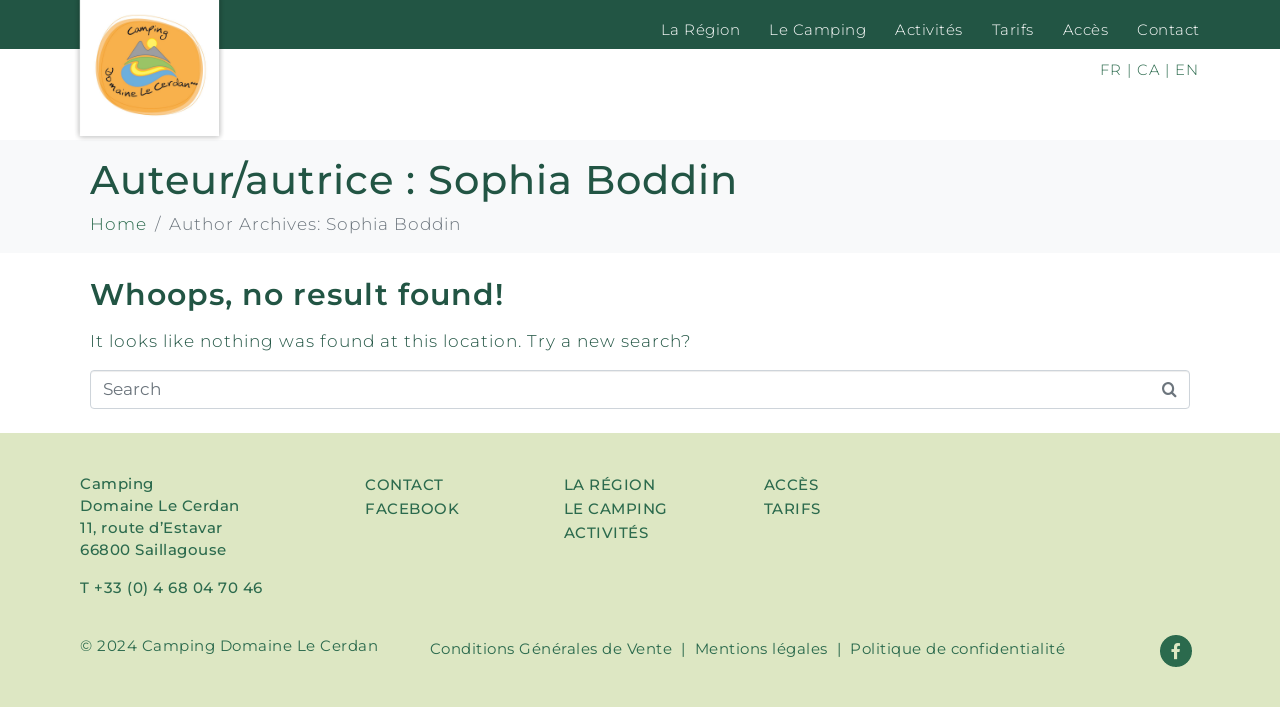

--- FILE ---
content_type: text/css
request_url: https://lecerdan.com/wp-content/uploads/elementor/css/post-7.css?ver=1709914922
body_size: 385
content:
.elementor-kit-7{--e-global-color-primary:#6EC1E4;--e-global-color-secondary:#54595F;--e-global-color-text:#7A7A7A;--e-global-color-accent:#61CE70;--e-global-color-124664a:#2B6A4D;--e-global-color-da8c7f1:#FFB53C;--e-global-color-feb8fad:#B8DF9A;--e-global-color-898cd22:#FFFFFF;--e-global-color-53be231:#F3F6E9;--e-global-color-a9c7512:#64887C;--e-global-color-6419e4b:#B1C776;--e-global-color-07a3236:#C94CFF;--e-global-typography-primary-font-family:"lecerdan";--e-global-typography-primary-font-weight:600;--e-global-typography-secondary-font-family:"lecerdan";--e-global-typography-secondary-font-weight:400;--e-global-typography-text-font-family:"lecerdan";--e-global-typography-text-font-weight:400;--e-global-typography-accent-font-family:"lecerdan";--e-global-typography-accent-font-weight:500;--e-global-typography-540e573-font-family:"lecerdan";--e-global-typography-540e573-font-weight:400;--e-global-typography-54e0ed4-font-family:"lecerdan";--e-global-typography-54e0ed4-font-weight:600;--e-global-typography-54e0ed4-text-transform:uppercase;color:#225544;font-family:"lecerdan", lecerdan;font-size:17px;font-weight:400;line-height:1.5em;letter-spacing:0.5px;}.elementor-kit-7 a{color:#2B6A4D;}.elementor-kit-7 h1{color:#225544;font-family:"lecerdan", lecerdan;font-size:30px;font-weight:600;line-height:1.2em;letter-spacing:1px;}.elementor-kit-7 h2{color:#2B6A4D;font-family:"lecerdan", lecerdan;font-size:25px;font-weight:600;line-height:1.2em;letter-spacing:1px;}.elementor-kit-7 h3{color:#225544;font-family:"lecerdan", lecerdan;font-size:2rem;font-weight:100;font-style:italic;line-height:1.2em;letter-spacing:1px;}.elementor-kit-7 h4{color:#225544;font-family:"lecerdan", lecerdan;font-size:1rem;font-weight:500;line-height:1.2em;letter-spacing:1px;}.elementor-kit-7 h5{color:#B1C776;font-family:"lecerdan", lecerdan;font-size:17px;font-weight:600;line-height:1.2em;letter-spacing:4px;}.elementor-section.elementor-section-boxed > .elementor-container{max-width:1140px;}.e-con{--container-max-width:1140px;}.elementor-widget:not(:last-child){margin-block-end:20px;}.elementor-element{--widgets-spacing:20px 20px;}{}h1.entry-title{display:var(--page-title-display);}@media(max-width:1024px){.elementor-section.elementor-section-boxed > .elementor-container{max-width:1024px;}.e-con{--container-max-width:1024px;}}@media(max-width:767px){.elementor-kit-7{--e-global-typography-54e0ed4-font-size:17px;--e-global-typography-54e0ed4-letter-spacing:4px;}.elementor-section.elementor-section-boxed > .elementor-container{max-width:767px;}.e-con{--container-max-width:767px;}}

--- FILE ---
content_type: text/css
request_url: https://lecerdan.com/wp-content/uploads/elementor/css/post-15.css?ver=1709914923
body_size: 1246
content:
.elementor-15 .elementor-element.elementor-element-786258b .elementor-repeater-item-5a0f6af.jet-parallax-section__layout .jet-parallax-section__image{background-size:auto;}.elementor-15 .elementor-element.elementor-element-8409692 > .elementor-element-populated{box-shadow:0px 0px 0px 0px rgba(0,0,0,0.5);}.elementor-15 .elementor-element.elementor-element-8409692{z-index:1;}.elementor-15 .elementor-element.elementor-element-ce6938a .raven-site-logo img, .elementor-15 .elementor-element.elementor-element-ce6938a .raven-site-logo svg{width:100%;max-width:100%;}.elementor-15 .elementor-element.elementor-element-ce6938a .raven-site-logo{text-align:left;}.elementor-15 .elementor-element.elementor-element-ce6938a > .elementor-widget-container{margin:-23px 0px -173px -10px;}.elementor-15 .elementor-element.elementor-element-ce6938a{z-index:1;}.elementor-15 .elementor-element.elementor-element-714e411 .raven-nav-menu-main .raven-nav-menu > li > a.raven-menu-item{font-family:"lecerdan", lecerdan;font-size:15px;text-decoration:none;letter-spacing:0.5px;padding:10px 0px 0px 29px;color:#FFFFFF;}.elementor-15 .elementor-element.elementor-element-714e411 .raven-nav-menu-horizontal .raven-nav-menu > li:not(:last-child){margin-right:0px;}.elementor-15 .elementor-element.elementor-element-714e411 .raven-nav-menu-vertical .raven-nav-menu > li:not(:last-child){margin-bottom:0px;}.elementor-15 .elementor-element.elementor-element-714e411 .raven-nav-menu-main .raven-nav-menu > li:not(.current-menu-parent):not(.current-menu-ancestor) > a.raven-menu-item:hover:not(.raven-menu-item-active), .elementor-15 .elementor-element.elementor-element-714e411 .raven-nav-menu-main .raven-nav-menu > li:not(.current-menu-parent):not(.current-menu-ancestor) > a.highlighted:not(.raven-menu-item-active){color:#B8DF9A;}.elementor-15 .elementor-element.elementor-element-714e411 .raven-nav-menu-main .raven-nav-menu > li > a.raven-menu-item-active, .elementor-15 .elementor-element.elementor-element-714e411 .raven-nav-menu-main .raven-nav-menu > li.current-menu-parent > a, .elementor-15 .elementor-element.elementor-element-714e411 .raven-nav-menu-main .raven-nav-menu > li.current-menu-ancestor > a{color:#B8DF9A;}.elementor-15 .elementor-element.elementor-element-714e411 .raven-nav-menu-main .raven-submenu > li:not(:last-child){border-bottom-width:1px;}.elementor-15 .elementor-element.elementor-element-714e411 .raven-nav-menu-mobile .raven-nav-menu li > a{font-family:"lecerdan", lecerdan;font-size:20px;font-weight:500;text-transform:uppercase;letter-spacing:0.5px;padding:8px 32px 8px 32px;color:#2B6A4D;background-color:#B8DF9A;}.elementor-15 .elementor-element.elementor-element-714e411 .raven-nav-menu-mobile .raven-nav-menu{box-shadow:0px 0px 0px 0px rgba(0,0,0,0.5);}.elementor-15 .elementor-element.elementor-element-714e411 .raven-nav-menu-mobile .raven-nav-menu li > a:hover{color:#FFFFFF;}.elementor-15 .elementor-element.elementor-element-714e411 .raven-nav-menu-mobile .raven-nav-menu li > a.raven-menu-item-active, .elementor-15 .elementor-element.elementor-element-714e411 .raven-nav-menu-mobile .raven-nav-menu li > a:active{color:#FFFFFF;}.elementor-15 .elementor-element.elementor-element-714e411 .raven-nav-menu-toggle{text-align:center;}.elementor-15 .elementor-element.elementor-element-714e411 .raven-nav-menu-mobile{background-color:#B8DF9A;}.elementor-15 .elementor-element.elementor-element-714e411 .raven-nav-menu-close-button{color:#225544;}.elementor-15 .elementor-element.elementor-element-714e411 .raven-nav-menu-close-button:hover{color:#FFFFFF;}.elementor-15 .elementor-element.elementor-element-786258b:not(.elementor-motion-effects-element-type-background), .elementor-15 .elementor-element.elementor-element-786258b > .elementor-motion-effects-container > .elementor-motion-effects-layer{background-color:#225544;}.elementor-15 .elementor-element.elementor-element-786258b{transition:background 0.3s, border 0.3s, border-radius 0.3s, box-shadow 0.3s;}.elementor-15 .elementor-element.elementor-element-786258b > .elementor-background-overlay{transition:background 0.3s, border-radius 0.3s, opacity 0.3s;}.elementor-15 .elementor-element.elementor-element-6aed203 .elementor-repeater-item-4aa38b0.jet-parallax-section__layout .jet-parallax-section__image{background-size:auto;}.elementor-15 .elementor-element.elementor-element-e8fba80 > .elementor-element-populated{text-align:right;}.elementor-15 .elementor-element.elementor-element-540b90d > .elementor-widget-container{margin:0px 0px 0px 0px;padding:0px 0px 0px 0px;}.elementor-15 .elementor-element.elementor-element-540b90d{z-index:0;}.elementor-15 .elementor-element.elementor-element-6aed203{z-index:0;}@media(max-width:767px){.elementor-15 .elementor-element.elementor-element-8409692{z-index:0;}.elementor-15 .elementor-element.elementor-element-ce6938a .raven-site-logo img, .elementor-15 .elementor-element.elementor-element-ce6938a .raven-site-logo svg{width:45%;max-width:45%;}.elementor-15 .elementor-element.elementor-element-ce6938a > .elementor-widget-container{margin:-22px 23px -120px 0px;padding:0px 0px 0px 0px;}.elementor-15 .elementor-element.elementor-element-714e411 .raven-nav-menu-horizontal .raven-nav-menu > li:not(:last-child){margin-right:0px;}.elementor-15 .elementor-element.elementor-element-714e411 .raven-nav-menu-vertical .raven-nav-menu > li:not(:last-child){margin-bottom:0px;}.elementor-15 .elementor-element.elementor-element-714e411 .raven-nav-menu-main .raven-nav-menu > li > a.raven-menu-item{padding:0px 0px 0px 0px;}.elementor-15 .elementor-element.elementor-element-714e411 .raven-menu-item i._mi{font-size:0px !important;}.elementor-15 .elementor-element.elementor-element-714e411 .raven-submenu-item i._mi{font-size:0px !important;}.elementor-15 .elementor-element.elementor-element-714e411 .raven-menu-item .sub-arrow svg{width:0px !important;height:0px !important;}.elementor-15 .elementor-element.elementor-element-714e411 .raven-nav-menu-mobile .raven-nav-menu li > a{font-size:15px;line-height:0.5em;letter-spacing:0.5px;padding:15px 53px 17px 25px;}.elementor-15 .elementor-element.elementor-element-714e411 .raven-nav-menu-toggle-button{font-size:28px;padding:0px 10px 0px 0px;color:#FFFFFF;}.elementor-15 .elementor-element.elementor-element-714e411 .raven-nav-menu-custom-icon svg{width:28px;}.elementor-15 .elementor-element.elementor-element-714e411 .hamburger .hamburger-box{width:28px;}.elementor-15 .elementor-element.elementor-element-714e411 .hamburger-box{height:calc(((28px/8) * 3) + calc((28px/4) * 2));}.elementor-15 .elementor-element.elementor-element-714e411 .hamburger-box .hamburger-inner{margin-top:calc((28px/8) / -2);}.elementor-15 .elementor-element.elementor-element-714e411 .hamburger-inner{width:28px;}.elementor-15 .elementor-element.elementor-element-714e411 .hamburger-inner::before{width:28px;}.elementor-15 .elementor-element.elementor-element-714e411 .hamburger-inner::after{width:28px;}.elementor-15 .elementor-element.elementor-element-714e411 .hamburger-inner, .elementor-15 .elementor-element.elementor-element-714e411 .hamburger-inner::before, .elementor-15 .elementor-element.elementor-element-714e411 .hamburger-inner::after{height:calc(28px / 8);}.elementor-15 .elementor-element.elementor-element-714e411 .hamburger:not(.is-active) .hamburger-inner::before{top:calc(((28px/8) + calc(28px/4)) * -1);}.elementor-15 .elementor-element.elementor-element-714e411 .hamburger:not(.is-active) .hamburger-inner::after{bottom:calc(((28px/8) + calc(28px/4)) * -1);}.elementor-15 .elementor-element.elementor-element-714e411 .raven-nav-menu-toggle{text-align:right;}.elementor-15 .elementor-element.elementor-element-714e411 .raven-nav-menu-toggle-button svg{fill:#FFFFFF;}.elementor-15 .elementor-element.elementor-element-714e411 .hamburger-inner, .elementor-15 .elementor-element.elementor-element-714e411 .hamburger-inner::after, .elementor-15 .elementor-element.elementor-element-714e411 .hamburger-inner::before{background-color:#FFFFFF;}.elementor-15 .elementor-element.elementor-element-714e411 .raven-nav-menu-toggle-button:hover{color:#B8DF9A;}.elementor-15 .elementor-element.elementor-element-714e411 .raven-nav-menu-toggle-button:hover svg{fill:#B8DF9A;}.elementor-15 .elementor-element.elementor-element-714e411 .raven-nav-menu-toggle-button:hover .hamburger-inner, .elementor-15 .elementor-element.elementor-element-714e411 .raven-nav-menu-toggle-button:hover  .hamburger-inner::after, .elementor-15 .elementor-element.elementor-element-714e411 .raven-nav-menu-toggle-button:hover  .hamburger-inner::before{background-color:#B8DF9A;}.elementor-15 .elementor-element.elementor-element-714e411 .raven-nav-menu-mobile{width:280px;padding:70px 0px 0px 7px;}.elementor-15 .elementor-element.elementor-element-714e411{--menu-container-width:280;}.elementor-15 .elementor-element.elementor-element-714e411 > .elementor-widget-container{margin:0px 0px 0px 0px;padding:0px 0px 0px 0px;}.elementor-15 .elementor-element.elementor-element-786258b{margin-top:0px;margin-bottom:0px;}.elementor-15 .elementor-element.elementor-element-e8fba80 > .elementor-element-populated{margin:0px 11px 0px 0px;--e-column-margin-right:11px;--e-column-margin-left:0px;}.elementor-15 .elementor-element.elementor-element-540b90d > .elementor-widget-container{margin:0px 0px 0px 0px;}}@media(min-width:768px){.elementor-15 .elementor-element.elementor-element-8409692{width:14.804%;}.elementor-15 .elementor-element.elementor-element-caa3d8f{width:85.196%;}.elementor-15 .elementor-element.elementor-element-3b9eef3{width:80.614%;}.elementor-15 .elementor-element.elementor-element-e8fba80{width:19.342%;}}/* Start JX Custom Fonts CSS */@font-face{font-family:'lecerdan';font-style:italic;font-weight:100;src:url('https://lecerdan.com/wp-content/uploads/2022/10/montserrat-v25-latin-100italic.woff')format('woff'),url('https://lecerdan.com/wp-content/uploads/2022/10/montserrat-v25-latin-100italic.woff2')format('woff2'),url('https://lecerdan.com/wp-content/uploads/2022/10/montserrat-v25-latin-100italic.svg')format('svg'),url('https://lecerdan.com/wp-content/uploads/2022/10/montserrat-v25-latin-100italic.ttf')format('truetype');}@font-face{font-family:'lecerdan';font-style:normal;font-weight:300;src:url('https://lecerdan.com/wp-content/uploads/2022/10/montserrat-v25-latin-300.woff')format('woff'),url('https://lecerdan.com/wp-content/uploads/2022/10/montserrat-v25-latin-300.woff2')format('woff2'),url('https://lecerdan.com/wp-content/uploads/2022/10/montserrat-v25-latin-300.svg')format('svg'),url('https://lecerdan.com/wp-content/uploads/2022/10/montserrat-v25-latin-300.ttf')format('truetype');}@font-face{font-family:'lecerdan';font-style:normal;font-weight:400;src:url('https://lecerdan.com/wp-content/uploads/2022/10/montserrat-v25-latin-regular.woff')format('woff'),url('https://lecerdan.com/wp-content/uploads/2022/10/montserrat-v25-latin-regular.woff2')format('woff2'),url('https://lecerdan.com/wp-content/uploads/2022/10/montserrat-v25-latin-regular.svg')format('svg'),url('https://lecerdan.com/wp-content/uploads/2022/10/montserrat-v25-latin-regular.ttf')format('truetype');}@font-face{font-family:'lecerdan';font-style:italic;font-weight:400;src:url('https://lecerdan.com/wp-content/uploads/2022/10/montserrat-v25-latin-italic.woff')format('woff'),url('https://lecerdan.com/wp-content/uploads/2022/10/montserrat-v25-latin-italic.woff2')format('woff2'),url('https://lecerdan.com/wp-content/uploads/2022/10/montserrat-v25-latin-italic.svg')format('svg'),url('https://lecerdan.com/wp-content/uploads/2022/10/montserrat-v25-latin-italic.ttf')format('truetype');}@font-face{font-family:'lecerdan';font-style:normal;font-weight:500;src:url('https://lecerdan.com/wp-content/uploads/2022/10/montserrat-v25-latin-500.woff')format('woff'),url('https://lecerdan.com/wp-content/uploads/2022/10/montserrat-v25-latin-500.woff2')format('woff2'),url('https://lecerdan.com/wp-content/uploads/2022/10/montserrat-v25-latin-500.svg')format('svg'),url('https://lecerdan.com/wp-content/uploads/2022/10/montserrat-v25-latin-500.ttf')format('truetype');}@font-face{font-family:'lecerdan';font-style:normal;font-weight:600;src:url('https://lecerdan.com/wp-content/uploads/2022/10/montserrat-v25-latin-600.woff')format('woff'),url('https://lecerdan.com/wp-content/uploads/2022/10/montserrat-v25-latin-600.woff2')format('woff2'),url('https://lecerdan.com/wp-content/uploads/2022/10/montserrat-v25-latin-600.svg')format('svg'),url('https://lecerdan.com/wp-content/uploads/2022/10/montserrat-v25-latin-600.ttf')format('truetype');}@font-face{font-family:'lecerdan';font-style:normal;font-weight:700;src:url('https://lecerdan.com/wp-content/uploads/2022/10/montserrat-v25-latin-700-1.woff')format('woff'),url('https://lecerdan.com/wp-content/uploads/2022/10/montserrat-v25-latin-700.woff2')format('woff2'),url('https://lecerdan.com/wp-content/uploads/2022/10/montserrat-v25-latin-700.svg')format('svg'),url('https://lecerdan.com/wp-content/uploads/2022/10/montserrat-v25-latin-700.ttf')format('truetype');}/* End JX Custom Fonts CSS */
/* Start JX Custom Fonts CSS */@font-face{font-family:'lecerdan';font-style:italic;font-weight:100;src:url('https://lecerdan.com/wp-content/uploads/2022/10/montserrat-v25-latin-100italic.woff')format('woff'),url('https://lecerdan.com/wp-content/uploads/2022/10/montserrat-v25-latin-100italic.woff2')format('woff2'),url('https://lecerdan.com/wp-content/uploads/2022/10/montserrat-v25-latin-100italic.svg')format('svg'),url('https://lecerdan.com/wp-content/uploads/2022/10/montserrat-v25-latin-100italic.ttf')format('truetype');}@font-face{font-family:'lecerdan';font-style:normal;font-weight:300;src:url('https://lecerdan.com/wp-content/uploads/2022/10/montserrat-v25-latin-300.woff')format('woff'),url('https://lecerdan.com/wp-content/uploads/2022/10/montserrat-v25-latin-300.woff2')format('woff2'),url('https://lecerdan.com/wp-content/uploads/2022/10/montserrat-v25-latin-300.svg')format('svg'),url('https://lecerdan.com/wp-content/uploads/2022/10/montserrat-v25-latin-300.ttf')format('truetype');}@font-face{font-family:'lecerdan';font-style:normal;font-weight:400;src:url('https://lecerdan.com/wp-content/uploads/2022/10/montserrat-v25-latin-regular.woff')format('woff'),url('https://lecerdan.com/wp-content/uploads/2022/10/montserrat-v25-latin-regular.woff2')format('woff2'),url('https://lecerdan.com/wp-content/uploads/2022/10/montserrat-v25-latin-regular.svg')format('svg'),url('https://lecerdan.com/wp-content/uploads/2022/10/montserrat-v25-latin-regular.ttf')format('truetype');}@font-face{font-family:'lecerdan';font-style:italic;font-weight:400;src:url('https://lecerdan.com/wp-content/uploads/2022/10/montserrat-v25-latin-italic.woff')format('woff'),url('https://lecerdan.com/wp-content/uploads/2022/10/montserrat-v25-latin-italic.woff2')format('woff2'),url('https://lecerdan.com/wp-content/uploads/2022/10/montserrat-v25-latin-italic.svg')format('svg'),url('https://lecerdan.com/wp-content/uploads/2022/10/montserrat-v25-latin-italic.ttf')format('truetype');}@font-face{font-family:'lecerdan';font-style:normal;font-weight:500;src:url('https://lecerdan.com/wp-content/uploads/2022/10/montserrat-v25-latin-500.woff')format('woff'),url('https://lecerdan.com/wp-content/uploads/2022/10/montserrat-v25-latin-500.woff2')format('woff2'),url('https://lecerdan.com/wp-content/uploads/2022/10/montserrat-v25-latin-500.svg')format('svg'),url('https://lecerdan.com/wp-content/uploads/2022/10/montserrat-v25-latin-500.ttf')format('truetype');}@font-face{font-family:'lecerdan';font-style:normal;font-weight:600;src:url('https://lecerdan.com/wp-content/uploads/2022/10/montserrat-v25-latin-600.woff')format('woff'),url('https://lecerdan.com/wp-content/uploads/2022/10/montserrat-v25-latin-600.woff2')format('woff2'),url('https://lecerdan.com/wp-content/uploads/2022/10/montserrat-v25-latin-600.svg')format('svg'),url('https://lecerdan.com/wp-content/uploads/2022/10/montserrat-v25-latin-600.ttf')format('truetype');}@font-face{font-family:'lecerdan';font-style:normal;font-weight:700;src:url('https://lecerdan.com/wp-content/uploads/2022/10/montserrat-v25-latin-700-1.woff')format('woff'),url('https://lecerdan.com/wp-content/uploads/2022/10/montserrat-v25-latin-700.woff2')format('woff2'),url('https://lecerdan.com/wp-content/uploads/2022/10/montserrat-v25-latin-700.svg')format('svg'),url('https://lecerdan.com/wp-content/uploads/2022/10/montserrat-v25-latin-700.ttf')format('truetype');}/* End JX Custom Fonts CSS */
/* Start JX Custom Fonts CSS */@font-face{font-family:'lecerdan';font-style:italic;font-weight:100;src:url('https://lecerdan.com/wp-content/uploads/2022/10/montserrat-v25-latin-100italic.woff')format('woff'),url('https://lecerdan.com/wp-content/uploads/2022/10/montserrat-v25-latin-100italic.woff2')format('woff2'),url('https://lecerdan.com/wp-content/uploads/2022/10/montserrat-v25-latin-100italic.svg')format('svg'),url('https://lecerdan.com/wp-content/uploads/2022/10/montserrat-v25-latin-100italic.ttf')format('truetype');}@font-face{font-family:'lecerdan';font-style:normal;font-weight:300;src:url('https://lecerdan.com/wp-content/uploads/2022/10/montserrat-v25-latin-300.woff')format('woff'),url('https://lecerdan.com/wp-content/uploads/2022/10/montserrat-v25-latin-300.woff2')format('woff2'),url('https://lecerdan.com/wp-content/uploads/2022/10/montserrat-v25-latin-300.svg')format('svg'),url('https://lecerdan.com/wp-content/uploads/2022/10/montserrat-v25-latin-300.ttf')format('truetype');}@font-face{font-family:'lecerdan';font-style:normal;font-weight:400;src:url('https://lecerdan.com/wp-content/uploads/2022/10/montserrat-v25-latin-regular.woff')format('woff'),url('https://lecerdan.com/wp-content/uploads/2022/10/montserrat-v25-latin-regular.woff2')format('woff2'),url('https://lecerdan.com/wp-content/uploads/2022/10/montserrat-v25-latin-regular.svg')format('svg'),url('https://lecerdan.com/wp-content/uploads/2022/10/montserrat-v25-latin-regular.ttf')format('truetype');}@font-face{font-family:'lecerdan';font-style:italic;font-weight:400;src:url('https://lecerdan.com/wp-content/uploads/2022/10/montserrat-v25-latin-italic.woff')format('woff'),url('https://lecerdan.com/wp-content/uploads/2022/10/montserrat-v25-latin-italic.woff2')format('woff2'),url('https://lecerdan.com/wp-content/uploads/2022/10/montserrat-v25-latin-italic.svg')format('svg'),url('https://lecerdan.com/wp-content/uploads/2022/10/montserrat-v25-latin-italic.ttf')format('truetype');}@font-face{font-family:'lecerdan';font-style:normal;font-weight:500;src:url('https://lecerdan.com/wp-content/uploads/2022/10/montserrat-v25-latin-500.woff')format('woff'),url('https://lecerdan.com/wp-content/uploads/2022/10/montserrat-v25-latin-500.woff2')format('woff2'),url('https://lecerdan.com/wp-content/uploads/2022/10/montserrat-v25-latin-500.svg')format('svg'),url('https://lecerdan.com/wp-content/uploads/2022/10/montserrat-v25-latin-500.ttf')format('truetype');}@font-face{font-family:'lecerdan';font-style:normal;font-weight:600;src:url('https://lecerdan.com/wp-content/uploads/2022/10/montserrat-v25-latin-600.woff')format('woff'),url('https://lecerdan.com/wp-content/uploads/2022/10/montserrat-v25-latin-600.woff2')format('woff2'),url('https://lecerdan.com/wp-content/uploads/2022/10/montserrat-v25-latin-600.svg')format('svg'),url('https://lecerdan.com/wp-content/uploads/2022/10/montserrat-v25-latin-600.ttf')format('truetype');}@font-face{font-family:'lecerdan';font-style:normal;font-weight:700;src:url('https://lecerdan.com/wp-content/uploads/2022/10/montserrat-v25-latin-700-1.woff')format('woff'),url('https://lecerdan.com/wp-content/uploads/2022/10/montserrat-v25-latin-700.woff2')format('woff2'),url('https://lecerdan.com/wp-content/uploads/2022/10/montserrat-v25-latin-700.svg')format('svg'),url('https://lecerdan.com/wp-content/uploads/2022/10/montserrat-v25-latin-700.ttf')format('truetype');}/* End JX Custom Fonts CSS */
/* Start JX Custom Fonts CSS */@font-face{font-family:'lecerdan';font-style:italic;font-weight:100;src:url('https://lecerdan.com/wp-content/uploads/2022/10/montserrat-v25-latin-100italic.woff')format('woff'),url('https://lecerdan.com/wp-content/uploads/2022/10/montserrat-v25-latin-100italic.woff2')format('woff2'),url('https://lecerdan.com/wp-content/uploads/2022/10/montserrat-v25-latin-100italic.svg')format('svg'),url('https://lecerdan.com/wp-content/uploads/2022/10/montserrat-v25-latin-100italic.ttf')format('truetype');}@font-face{font-family:'lecerdan';font-style:normal;font-weight:300;src:url('https://lecerdan.com/wp-content/uploads/2022/10/montserrat-v25-latin-300.woff')format('woff'),url('https://lecerdan.com/wp-content/uploads/2022/10/montserrat-v25-latin-300.woff2')format('woff2'),url('https://lecerdan.com/wp-content/uploads/2022/10/montserrat-v25-latin-300.svg')format('svg'),url('https://lecerdan.com/wp-content/uploads/2022/10/montserrat-v25-latin-300.ttf')format('truetype');}@font-face{font-family:'lecerdan';font-style:normal;font-weight:400;src:url('https://lecerdan.com/wp-content/uploads/2022/10/montserrat-v25-latin-regular.woff')format('woff'),url('https://lecerdan.com/wp-content/uploads/2022/10/montserrat-v25-latin-regular.woff2')format('woff2'),url('https://lecerdan.com/wp-content/uploads/2022/10/montserrat-v25-latin-regular.svg')format('svg'),url('https://lecerdan.com/wp-content/uploads/2022/10/montserrat-v25-latin-regular.ttf')format('truetype');}@font-face{font-family:'lecerdan';font-style:italic;font-weight:400;src:url('https://lecerdan.com/wp-content/uploads/2022/10/montserrat-v25-latin-italic.woff')format('woff'),url('https://lecerdan.com/wp-content/uploads/2022/10/montserrat-v25-latin-italic.woff2')format('woff2'),url('https://lecerdan.com/wp-content/uploads/2022/10/montserrat-v25-latin-italic.svg')format('svg'),url('https://lecerdan.com/wp-content/uploads/2022/10/montserrat-v25-latin-italic.ttf')format('truetype');}@font-face{font-family:'lecerdan';font-style:normal;font-weight:500;src:url('https://lecerdan.com/wp-content/uploads/2022/10/montserrat-v25-latin-500.woff')format('woff'),url('https://lecerdan.com/wp-content/uploads/2022/10/montserrat-v25-latin-500.woff2')format('woff2'),url('https://lecerdan.com/wp-content/uploads/2022/10/montserrat-v25-latin-500.svg')format('svg'),url('https://lecerdan.com/wp-content/uploads/2022/10/montserrat-v25-latin-500.ttf')format('truetype');}@font-face{font-family:'lecerdan';font-style:normal;font-weight:600;src:url('https://lecerdan.com/wp-content/uploads/2022/10/montserrat-v25-latin-600.woff')format('woff'),url('https://lecerdan.com/wp-content/uploads/2022/10/montserrat-v25-latin-600.woff2')format('woff2'),url('https://lecerdan.com/wp-content/uploads/2022/10/montserrat-v25-latin-600.svg')format('svg'),url('https://lecerdan.com/wp-content/uploads/2022/10/montserrat-v25-latin-600.ttf')format('truetype');}@font-face{font-family:'lecerdan';font-style:normal;font-weight:700;src:url('https://lecerdan.com/wp-content/uploads/2022/10/montserrat-v25-latin-700-1.woff')format('woff'),url('https://lecerdan.com/wp-content/uploads/2022/10/montserrat-v25-latin-700.woff2')format('woff2'),url('https://lecerdan.com/wp-content/uploads/2022/10/montserrat-v25-latin-700.svg')format('svg'),url('https://lecerdan.com/wp-content/uploads/2022/10/montserrat-v25-latin-700.ttf')format('truetype');}/* End JX Custom Fonts CSS */

--- FILE ---
content_type: text/css
request_url: https://lecerdan.com/wp-content/uploads/elementor/css/post-62.css?ver=1709922927
body_size: 1147
content:
.elementor-62 .elementor-element.elementor-element-63757a0 .elementor-repeater-item-27edefb.jet-parallax-section__layout .jet-parallax-section__image{background-size:auto;}.elementor-62 .elementor-element.elementor-element-2c3813a{columns:1;color:#2B6A4D;font-family:"lecerdan", lecerdan;font-size:15px;font-weight:500;line-height:1.5em;letter-spacing:0.5px;}.elementor-62 .elementor-element.elementor-element-ac5820e > .elementor-widget-wrap > .elementor-widget:not(.elementor-widget__width-auto):not(.elementor-widget__width-initial):not(:last-child):not(.elementor-absolute){margin-bottom:0px;}.elementor-62 .elementor-element.elementor-element-1604979 .raven-nav-menu-main .raven-nav-menu > li > a.raven-menu-item{font-family:"lecerdan", lecerdan;font-size:15px;font-weight:500;text-transform:uppercase;line-height:0.3em;letter-spacing:0.5px;color:#2B6A4D;}.elementor-62 .elementor-element.elementor-element-1604979 .raven-nav-menu-horizontal .raven-nav-menu > li:not(:last-child){margin-right:0px;}.elementor-62 .elementor-element.elementor-element-1604979 .raven-nav-menu-vertical .raven-nav-menu > li:not(:last-child){margin-bottom:0px;}.elementor-62 .elementor-element.elementor-element-1604979 .raven-nav-menu-main .raven-nav-menu > li:not(.current-menu-parent):not(.current-menu-ancestor) > a.raven-menu-item:hover:not(.raven-menu-item-active), .elementor-62 .elementor-element.elementor-element-1604979 .raven-nav-menu-main .raven-nav-menu > li:not(.current-menu-parent):not(.current-menu-ancestor) > a.highlighted:not(.raven-menu-item-active){color:#FFFFFF;}.elementor-62 .elementor-element.elementor-element-1604979 .raven-nav-menu-main .raven-nav-menu > li > a.raven-menu-item-active, .elementor-62 .elementor-element.elementor-element-1604979 .raven-nav-menu-main .raven-nav-menu > li.current-menu-parent > a, .elementor-62 .elementor-element.elementor-element-1604979 .raven-nav-menu-main .raven-nav-menu > li.current-menu-ancestor > a{color:#FFFFFF;}.elementor-62 .elementor-element.elementor-element-1604979 .raven-nav-menu-main .raven-submenu > li:not(:last-child){border-bottom-width:1px;}.elementor-62 .elementor-element.elementor-element-1604979 > .elementor-widget-container{margin:0px 0px 0px 0px;padding:0px 0px 0px 0px;}.elementor-62 .elementor-element.elementor-element-4b7634b .raven-nav-menu-main .raven-nav-menu > li > a.raven-menu-item{font-family:"lecerdan", lecerdan;font-size:15px;font-weight:500;text-transform:uppercase;line-height:0.3em;letter-spacing:0.5px;color:#2B6A4D;}.elementor-62 .elementor-element.elementor-element-4b7634b .raven-nav-menu-horizontal .raven-nav-menu > li:not(:last-child){margin-right:0px;}.elementor-62 .elementor-element.elementor-element-4b7634b .raven-nav-menu-vertical .raven-nav-menu > li:not(:last-child){margin-bottom:0px;}.elementor-62 .elementor-element.elementor-element-4b7634b .raven-nav-menu-main .raven-nav-menu > li:not(.current-menu-parent):not(.current-menu-ancestor) > a.raven-menu-item:hover:not(.raven-menu-item-active), .elementor-62 .elementor-element.elementor-element-4b7634b .raven-nav-menu-main .raven-nav-menu > li:not(.current-menu-parent):not(.current-menu-ancestor) > a.highlighted:not(.raven-menu-item-active){color:#FFFFFF;}.elementor-62 .elementor-element.elementor-element-4b7634b .raven-nav-menu-main .raven-nav-menu > li > a.raven-menu-item-active, .elementor-62 .elementor-element.elementor-element-4b7634b .raven-nav-menu-main .raven-nav-menu > li.current-menu-parent > a, .elementor-62 .elementor-element.elementor-element-4b7634b .raven-nav-menu-main .raven-nav-menu > li.current-menu-ancestor > a{color:#FFFFFF;}.elementor-62 .elementor-element.elementor-element-4b7634b .raven-nav-menu-main .raven-submenu > li:not(:last-child){border-bottom-width:1px;}.elementor-62 .elementor-element.elementor-element-4b7634b > .elementor-widget-container{margin:0px 0px 0px 0px;padding:0px 0px 0px 0px;}.elementor-62 .elementor-element.elementor-element-5be625a .raven-nav-menu-main .raven-nav-menu > li > a.raven-menu-item{font-family:"lecerdan", lecerdan;font-size:15px;font-weight:500;text-transform:uppercase;line-height:0.3em;letter-spacing:0.5px;color:#2B6A4D;}.elementor-62 .elementor-element.elementor-element-5be625a .raven-nav-menu-horizontal .raven-nav-menu > li:not(:last-child){margin-right:0px;}.elementor-62 .elementor-element.elementor-element-5be625a .raven-nav-menu-vertical .raven-nav-menu > li:not(:last-child){margin-bottom:0px;}.elementor-62 .elementor-element.elementor-element-5be625a .raven-nav-menu-main .raven-nav-menu > li:not(.current-menu-parent):not(.current-menu-ancestor) > a.raven-menu-item:hover:not(.raven-menu-item-active), .elementor-62 .elementor-element.elementor-element-5be625a .raven-nav-menu-main .raven-nav-menu > li:not(.current-menu-parent):not(.current-menu-ancestor) > a.highlighted:not(.raven-menu-item-active){color:#FFFFFF;}.elementor-62 .elementor-element.elementor-element-5be625a .raven-nav-menu-main .raven-nav-menu > li > a.raven-menu-item-active, .elementor-62 .elementor-element.elementor-element-5be625a .raven-nav-menu-main .raven-nav-menu > li.current-menu-parent > a, .elementor-62 .elementor-element.elementor-element-5be625a .raven-nav-menu-main .raven-nav-menu > li.current-menu-ancestor > a{color:#FFFFFF;}.elementor-62 .elementor-element.elementor-element-5be625a .raven-nav-menu-main .raven-submenu > li:not(:last-child){border-bottom-width:1px;}.elementor-62 .elementor-element.elementor-element-5be625a > .elementor-widget-container{margin:0px 0px 0px 0px;padding:0px 0px 0px 0px;}.elementor-62 .elementor-element.elementor-element-63757a0:not(.elementor-motion-effects-element-type-background), .elementor-62 .elementor-element.elementor-element-63757a0 > .elementor-motion-effects-container > .elementor-motion-effects-layer{background-color:#DDE7C3;}.elementor-62 .elementor-element.elementor-element-63757a0{transition:background 0.3s, border 0.3s, border-radius 0.3s, box-shadow 0.3s;margin-top:0px;margin-bottom:0px;padding:30px 0px 0px 0px;}.elementor-62 .elementor-element.elementor-element-63757a0 > .elementor-background-overlay{transition:background 0.3s, border-radius 0.3s, opacity 0.3s;}.elementor-62 .elementor-element.elementor-element-04cfbf0 .elementor-repeater-item-0b3cf72.jet-parallax-section__layout .jet-parallax-section__image{background-size:auto;}.elementor-62 .elementor-element.elementor-element-9cbb2fa{color:#2B6A4D;font-family:"lecerdan", lecerdan;font-size:15px;font-weight:400;line-height:1.5em;letter-spacing:0.5px;}.elementor-62 .elementor-element.elementor-element-e82dde8 .elementor-element-populated a:hover{color:#FFFFFF;}.elementor-62 .elementor-element.elementor-element-c2c34d6{color:#2B6A4D;font-family:"lecerdan", lecerdan;font-size:15px;font-weight:400;line-height:1.8em;letter-spacing:0.5px;}.elementor-62 .elementor-element.elementor-element-c0d0a5d{--grid-template-columns:repeat(1, auto);--icon-size:16px;--grid-column-gap:0px;--grid-row-gap:0px;}.elementor-62 .elementor-element.elementor-element-c0d0a5d .elementor-widget-container{text-align:right;}.elementor-62 .elementor-element.elementor-element-c0d0a5d .elementor-social-icon{background-color:#2B6A4D;}.elementor-62 .elementor-element.elementor-element-c0d0a5d .elementor-social-icon i{color:#DDE7C3;}.elementor-62 .elementor-element.elementor-element-c0d0a5d .elementor-social-icon svg{fill:#DDE7C3;}.elementor-62 .elementor-element.elementor-element-c0d0a5d .elementor-social-icon:hover{background-color:#FFFFFF;}.elementor-62 .elementor-element.elementor-element-04cfbf0:not(.elementor-motion-effects-element-type-background), .elementor-62 .elementor-element.elementor-element-04cfbf0 > .elementor-motion-effects-container > .elementor-motion-effects-layer{background-color:#DDE7C3;}.elementor-62 .elementor-element.elementor-element-04cfbf0{transition:background 0.3s, border 0.3s, border-radius 0.3s, box-shadow 0.3s;padding:0px 0px 25px 0px;}.elementor-62 .elementor-element.elementor-element-04cfbf0 > .elementor-background-overlay{transition:background 0.3s, border-radius 0.3s, opacity 0.3s;}.elementor-62 .elementor-element.elementor-element-364acfd .elementor-repeater-item-f0255d1.jet-parallax-section__layout .jet-parallax-section__image{background-size:auto;}.elementor-62 .elementor-element.elementor-element-2d22596{columns:1;color:#2B6A4D;font-family:"lecerdan", lecerdan;font-size:15px;font-weight:500;line-height:1.5em;letter-spacing:0.5px;}.elementor-62 .elementor-element.elementor-element-c9e67d0 .elementor-element-populated a:hover{color:#FFFFFF;}.elementor-62 .elementor-element.elementor-element-b2b3de0{color:#2B6A4D;font-family:"lecerdan", lecerdan;font-size:15px;font-weight:500;text-transform:uppercase;font-style:normal;line-height:1.5em;letter-spacing:0.5px;}.elementor-62 .elementor-element.elementor-element-302a80c{--grid-template-columns:repeat(1, auto);--icon-size:16px;--grid-column-gap:0px;--grid-row-gap:0px;}.elementor-62 .elementor-element.elementor-element-302a80c .elementor-widget-container{text-align:right;}.elementor-62 .elementor-element.elementor-element-302a80c .elementor-social-icon{background-color:#2B6A4D;}.elementor-62 .elementor-element.elementor-element-302a80c .elementor-social-icon i{color:#DDE7C3;}.elementor-62 .elementor-element.elementor-element-302a80c .elementor-social-icon svg{fill:#DDE7C3;}.elementor-62 .elementor-element.elementor-element-302a80c .elementor-social-icon:hover{background-color:#FFFFFF;}.elementor-62 .elementor-element.elementor-element-364acfd:not(.elementor-motion-effects-element-type-background), .elementor-62 .elementor-element.elementor-element-364acfd > .elementor-motion-effects-container > .elementor-motion-effects-layer{background-color:#DDE7C3;}.elementor-62 .elementor-element.elementor-element-364acfd{transition:background 0.3s, border 0.3s, border-radius 0.3s, box-shadow 0.3s;margin-top:0px;margin-bottom:0px;padding:30px 0px 0px 0px;}.elementor-62 .elementor-element.elementor-element-364acfd > .elementor-background-overlay{transition:background 0.3s, border-radius 0.3s, opacity 0.3s;}@media(max-width:767px){.elementor-62 .elementor-element.elementor-element-2d22596 > .elementor-widget-container{margin:0px 0px 0px 0px;padding:0px 0px 0px 10px;}.elementor-62 .elementor-element.elementor-element-b2b3de0{line-height:1.9em;}.elementor-62 .elementor-element.elementor-element-b2b3de0 > .elementor-widget-container{padding:0px 0px 0px 10px;}.elementor-62 .elementor-element.elementor-element-302a80c .elementor-widget-container{text-align:left;}.elementor-62 .elementor-element.elementor-element-302a80c > .elementor-widget-container{margin:0px 0px 0px 0px;padding:0px 0px 25px 10px;}}@media(min-width:768px){.elementor-62 .elementor-element.elementor-element-ac5820e{width:17.452%;}.elementor-62 .elementor-element.elementor-element-43c8311{width:17.525%;}.elementor-62 .elementor-element.elementor-element-16e2ab6{width:39.985%;}.elementor-62 .elementor-element.elementor-element-847fb4a{width:30.7%;}.elementor-62 .elementor-element.elementor-element-e82dde8{width:60.456%;}.elementor-62 .elementor-element.elementor-element-b43760a{width:8.148%;}}/* Start JX Custom Fonts CSS */@font-face{font-family:'lecerdan';font-style:italic;font-weight:100;src:url('https://lecerdan.com/wp-content/uploads/2022/10/montserrat-v25-latin-100italic.woff')format('woff'),url('https://lecerdan.com/wp-content/uploads/2022/10/montserrat-v25-latin-100italic.woff2')format('woff2'),url('https://lecerdan.com/wp-content/uploads/2022/10/montserrat-v25-latin-100italic.svg')format('svg'),url('https://lecerdan.com/wp-content/uploads/2022/10/montserrat-v25-latin-100italic.ttf')format('truetype');}@font-face{font-family:'lecerdan';font-style:normal;font-weight:300;src:url('https://lecerdan.com/wp-content/uploads/2022/10/montserrat-v25-latin-300.woff')format('woff'),url('https://lecerdan.com/wp-content/uploads/2022/10/montserrat-v25-latin-300.woff2')format('woff2'),url('https://lecerdan.com/wp-content/uploads/2022/10/montserrat-v25-latin-300.svg')format('svg'),url('https://lecerdan.com/wp-content/uploads/2022/10/montserrat-v25-latin-300.ttf')format('truetype');}@font-face{font-family:'lecerdan';font-style:normal;font-weight:400;src:url('https://lecerdan.com/wp-content/uploads/2022/10/montserrat-v25-latin-regular.woff')format('woff'),url('https://lecerdan.com/wp-content/uploads/2022/10/montserrat-v25-latin-regular.woff2')format('woff2'),url('https://lecerdan.com/wp-content/uploads/2022/10/montserrat-v25-latin-regular.svg')format('svg'),url('https://lecerdan.com/wp-content/uploads/2022/10/montserrat-v25-latin-regular.ttf')format('truetype');}@font-face{font-family:'lecerdan';font-style:italic;font-weight:400;src:url('https://lecerdan.com/wp-content/uploads/2022/10/montserrat-v25-latin-italic.woff')format('woff'),url('https://lecerdan.com/wp-content/uploads/2022/10/montserrat-v25-latin-italic.woff2')format('woff2'),url('https://lecerdan.com/wp-content/uploads/2022/10/montserrat-v25-latin-italic.svg')format('svg'),url('https://lecerdan.com/wp-content/uploads/2022/10/montserrat-v25-latin-italic.ttf')format('truetype');}@font-face{font-family:'lecerdan';font-style:normal;font-weight:500;src:url('https://lecerdan.com/wp-content/uploads/2022/10/montserrat-v25-latin-500.woff')format('woff'),url('https://lecerdan.com/wp-content/uploads/2022/10/montserrat-v25-latin-500.woff2')format('woff2'),url('https://lecerdan.com/wp-content/uploads/2022/10/montserrat-v25-latin-500.svg')format('svg'),url('https://lecerdan.com/wp-content/uploads/2022/10/montserrat-v25-latin-500.ttf')format('truetype');}@font-face{font-family:'lecerdan';font-style:normal;font-weight:600;src:url('https://lecerdan.com/wp-content/uploads/2022/10/montserrat-v25-latin-600.woff')format('woff'),url('https://lecerdan.com/wp-content/uploads/2022/10/montserrat-v25-latin-600.woff2')format('woff2'),url('https://lecerdan.com/wp-content/uploads/2022/10/montserrat-v25-latin-600.svg')format('svg'),url('https://lecerdan.com/wp-content/uploads/2022/10/montserrat-v25-latin-600.ttf')format('truetype');}@font-face{font-family:'lecerdan';font-style:normal;font-weight:700;src:url('https://lecerdan.com/wp-content/uploads/2022/10/montserrat-v25-latin-700-1.woff')format('woff'),url('https://lecerdan.com/wp-content/uploads/2022/10/montserrat-v25-latin-700.woff2')format('woff2'),url('https://lecerdan.com/wp-content/uploads/2022/10/montserrat-v25-latin-700.svg')format('svg'),url('https://lecerdan.com/wp-content/uploads/2022/10/montserrat-v25-latin-700.ttf')format('truetype');}/* End JX Custom Fonts CSS */
/* Start JX Custom Fonts CSS */@font-face{font-family:'lecerdan';font-style:italic;font-weight:100;src:url('https://lecerdan.com/wp-content/uploads/2022/10/montserrat-v25-latin-100italic.woff')format('woff'),url('https://lecerdan.com/wp-content/uploads/2022/10/montserrat-v25-latin-100italic.woff2')format('woff2'),url('https://lecerdan.com/wp-content/uploads/2022/10/montserrat-v25-latin-100italic.svg')format('svg'),url('https://lecerdan.com/wp-content/uploads/2022/10/montserrat-v25-latin-100italic.ttf')format('truetype');}@font-face{font-family:'lecerdan';font-style:normal;font-weight:300;src:url('https://lecerdan.com/wp-content/uploads/2022/10/montserrat-v25-latin-300.woff')format('woff'),url('https://lecerdan.com/wp-content/uploads/2022/10/montserrat-v25-latin-300.woff2')format('woff2'),url('https://lecerdan.com/wp-content/uploads/2022/10/montserrat-v25-latin-300.svg')format('svg'),url('https://lecerdan.com/wp-content/uploads/2022/10/montserrat-v25-latin-300.ttf')format('truetype');}@font-face{font-family:'lecerdan';font-style:normal;font-weight:400;src:url('https://lecerdan.com/wp-content/uploads/2022/10/montserrat-v25-latin-regular.woff')format('woff'),url('https://lecerdan.com/wp-content/uploads/2022/10/montserrat-v25-latin-regular.woff2')format('woff2'),url('https://lecerdan.com/wp-content/uploads/2022/10/montserrat-v25-latin-regular.svg')format('svg'),url('https://lecerdan.com/wp-content/uploads/2022/10/montserrat-v25-latin-regular.ttf')format('truetype');}@font-face{font-family:'lecerdan';font-style:italic;font-weight:400;src:url('https://lecerdan.com/wp-content/uploads/2022/10/montserrat-v25-latin-italic.woff')format('woff'),url('https://lecerdan.com/wp-content/uploads/2022/10/montserrat-v25-latin-italic.woff2')format('woff2'),url('https://lecerdan.com/wp-content/uploads/2022/10/montserrat-v25-latin-italic.svg')format('svg'),url('https://lecerdan.com/wp-content/uploads/2022/10/montserrat-v25-latin-italic.ttf')format('truetype');}@font-face{font-family:'lecerdan';font-style:normal;font-weight:500;src:url('https://lecerdan.com/wp-content/uploads/2022/10/montserrat-v25-latin-500.woff')format('woff'),url('https://lecerdan.com/wp-content/uploads/2022/10/montserrat-v25-latin-500.woff2')format('woff2'),url('https://lecerdan.com/wp-content/uploads/2022/10/montserrat-v25-latin-500.svg')format('svg'),url('https://lecerdan.com/wp-content/uploads/2022/10/montserrat-v25-latin-500.ttf')format('truetype');}@font-face{font-family:'lecerdan';font-style:normal;font-weight:600;src:url('https://lecerdan.com/wp-content/uploads/2022/10/montserrat-v25-latin-600.woff')format('woff'),url('https://lecerdan.com/wp-content/uploads/2022/10/montserrat-v25-latin-600.woff2')format('woff2'),url('https://lecerdan.com/wp-content/uploads/2022/10/montserrat-v25-latin-600.svg')format('svg'),url('https://lecerdan.com/wp-content/uploads/2022/10/montserrat-v25-latin-600.ttf')format('truetype');}@font-face{font-family:'lecerdan';font-style:normal;font-weight:700;src:url('https://lecerdan.com/wp-content/uploads/2022/10/montserrat-v25-latin-700-1.woff')format('woff'),url('https://lecerdan.com/wp-content/uploads/2022/10/montserrat-v25-latin-700.woff2')format('woff2'),url('https://lecerdan.com/wp-content/uploads/2022/10/montserrat-v25-latin-700.svg')format('svg'),url('https://lecerdan.com/wp-content/uploads/2022/10/montserrat-v25-latin-700.ttf')format('truetype');}/* End JX Custom Fonts CSS */
/* Start JX Custom Fonts CSS */@font-face{font-family:'lecerdan';font-style:italic;font-weight:100;src:url('https://lecerdan.com/wp-content/uploads/2022/10/montserrat-v25-latin-100italic.woff')format('woff'),url('https://lecerdan.com/wp-content/uploads/2022/10/montserrat-v25-latin-100italic.woff2')format('woff2'),url('https://lecerdan.com/wp-content/uploads/2022/10/montserrat-v25-latin-100italic.svg')format('svg'),url('https://lecerdan.com/wp-content/uploads/2022/10/montserrat-v25-latin-100italic.ttf')format('truetype');}@font-face{font-family:'lecerdan';font-style:normal;font-weight:300;src:url('https://lecerdan.com/wp-content/uploads/2022/10/montserrat-v25-latin-300.woff')format('woff'),url('https://lecerdan.com/wp-content/uploads/2022/10/montserrat-v25-latin-300.woff2')format('woff2'),url('https://lecerdan.com/wp-content/uploads/2022/10/montserrat-v25-latin-300.svg')format('svg'),url('https://lecerdan.com/wp-content/uploads/2022/10/montserrat-v25-latin-300.ttf')format('truetype');}@font-face{font-family:'lecerdan';font-style:normal;font-weight:400;src:url('https://lecerdan.com/wp-content/uploads/2022/10/montserrat-v25-latin-regular.woff')format('woff'),url('https://lecerdan.com/wp-content/uploads/2022/10/montserrat-v25-latin-regular.woff2')format('woff2'),url('https://lecerdan.com/wp-content/uploads/2022/10/montserrat-v25-latin-regular.svg')format('svg'),url('https://lecerdan.com/wp-content/uploads/2022/10/montserrat-v25-latin-regular.ttf')format('truetype');}@font-face{font-family:'lecerdan';font-style:italic;font-weight:400;src:url('https://lecerdan.com/wp-content/uploads/2022/10/montserrat-v25-latin-italic.woff')format('woff'),url('https://lecerdan.com/wp-content/uploads/2022/10/montserrat-v25-latin-italic.woff2')format('woff2'),url('https://lecerdan.com/wp-content/uploads/2022/10/montserrat-v25-latin-italic.svg')format('svg'),url('https://lecerdan.com/wp-content/uploads/2022/10/montserrat-v25-latin-italic.ttf')format('truetype');}@font-face{font-family:'lecerdan';font-style:normal;font-weight:500;src:url('https://lecerdan.com/wp-content/uploads/2022/10/montserrat-v25-latin-500.woff')format('woff'),url('https://lecerdan.com/wp-content/uploads/2022/10/montserrat-v25-latin-500.woff2')format('woff2'),url('https://lecerdan.com/wp-content/uploads/2022/10/montserrat-v25-latin-500.svg')format('svg'),url('https://lecerdan.com/wp-content/uploads/2022/10/montserrat-v25-latin-500.ttf')format('truetype');}@font-face{font-family:'lecerdan';font-style:normal;font-weight:600;src:url('https://lecerdan.com/wp-content/uploads/2022/10/montserrat-v25-latin-600.woff')format('woff'),url('https://lecerdan.com/wp-content/uploads/2022/10/montserrat-v25-latin-600.woff2')format('woff2'),url('https://lecerdan.com/wp-content/uploads/2022/10/montserrat-v25-latin-600.svg')format('svg'),url('https://lecerdan.com/wp-content/uploads/2022/10/montserrat-v25-latin-600.ttf')format('truetype');}@font-face{font-family:'lecerdan';font-style:normal;font-weight:700;src:url('https://lecerdan.com/wp-content/uploads/2022/10/montserrat-v25-latin-700-1.woff')format('woff'),url('https://lecerdan.com/wp-content/uploads/2022/10/montserrat-v25-latin-700.woff2')format('woff2'),url('https://lecerdan.com/wp-content/uploads/2022/10/montserrat-v25-latin-700.svg')format('svg'),url('https://lecerdan.com/wp-content/uploads/2022/10/montserrat-v25-latin-700.ttf')format('truetype');}/* End JX Custom Fonts CSS */
/* Start JX Custom Fonts CSS */@font-face{font-family:'lecerdan';font-style:italic;font-weight:100;src:url('https://lecerdan.com/wp-content/uploads/2022/10/montserrat-v25-latin-100italic.woff')format('woff'),url('https://lecerdan.com/wp-content/uploads/2022/10/montserrat-v25-latin-100italic.woff2')format('woff2'),url('https://lecerdan.com/wp-content/uploads/2022/10/montserrat-v25-latin-100italic.svg')format('svg'),url('https://lecerdan.com/wp-content/uploads/2022/10/montserrat-v25-latin-100italic.ttf')format('truetype');}@font-face{font-family:'lecerdan';font-style:normal;font-weight:300;src:url('https://lecerdan.com/wp-content/uploads/2022/10/montserrat-v25-latin-300.woff')format('woff'),url('https://lecerdan.com/wp-content/uploads/2022/10/montserrat-v25-latin-300.woff2')format('woff2'),url('https://lecerdan.com/wp-content/uploads/2022/10/montserrat-v25-latin-300.svg')format('svg'),url('https://lecerdan.com/wp-content/uploads/2022/10/montserrat-v25-latin-300.ttf')format('truetype');}@font-face{font-family:'lecerdan';font-style:normal;font-weight:400;src:url('https://lecerdan.com/wp-content/uploads/2022/10/montserrat-v25-latin-regular.woff')format('woff'),url('https://lecerdan.com/wp-content/uploads/2022/10/montserrat-v25-latin-regular.woff2')format('woff2'),url('https://lecerdan.com/wp-content/uploads/2022/10/montserrat-v25-latin-regular.svg')format('svg'),url('https://lecerdan.com/wp-content/uploads/2022/10/montserrat-v25-latin-regular.ttf')format('truetype');}@font-face{font-family:'lecerdan';font-style:italic;font-weight:400;src:url('https://lecerdan.com/wp-content/uploads/2022/10/montserrat-v25-latin-italic.woff')format('woff'),url('https://lecerdan.com/wp-content/uploads/2022/10/montserrat-v25-latin-italic.woff2')format('woff2'),url('https://lecerdan.com/wp-content/uploads/2022/10/montserrat-v25-latin-italic.svg')format('svg'),url('https://lecerdan.com/wp-content/uploads/2022/10/montserrat-v25-latin-italic.ttf')format('truetype');}@font-face{font-family:'lecerdan';font-style:normal;font-weight:500;src:url('https://lecerdan.com/wp-content/uploads/2022/10/montserrat-v25-latin-500.woff')format('woff'),url('https://lecerdan.com/wp-content/uploads/2022/10/montserrat-v25-latin-500.woff2')format('woff2'),url('https://lecerdan.com/wp-content/uploads/2022/10/montserrat-v25-latin-500.svg')format('svg'),url('https://lecerdan.com/wp-content/uploads/2022/10/montserrat-v25-latin-500.ttf')format('truetype');}@font-face{font-family:'lecerdan';font-style:normal;font-weight:600;src:url('https://lecerdan.com/wp-content/uploads/2022/10/montserrat-v25-latin-600.woff')format('woff'),url('https://lecerdan.com/wp-content/uploads/2022/10/montserrat-v25-latin-600.woff2')format('woff2'),url('https://lecerdan.com/wp-content/uploads/2022/10/montserrat-v25-latin-600.svg')format('svg'),url('https://lecerdan.com/wp-content/uploads/2022/10/montserrat-v25-latin-600.ttf')format('truetype');}@font-face{font-family:'lecerdan';font-style:normal;font-weight:700;src:url('https://lecerdan.com/wp-content/uploads/2022/10/montserrat-v25-latin-700-1.woff')format('woff'),url('https://lecerdan.com/wp-content/uploads/2022/10/montserrat-v25-latin-700.woff2')format('woff2'),url('https://lecerdan.com/wp-content/uploads/2022/10/montserrat-v25-latin-700.svg')format('svg'),url('https://lecerdan.com/wp-content/uploads/2022/10/montserrat-v25-latin-700.ttf')format('truetype');}/* End JX Custom Fonts CSS */
/* Start JX Custom Fonts CSS */@font-face{font-family:'lecerdan';font-style:italic;font-weight:100;src:url('https://lecerdan.com/wp-content/uploads/2022/10/montserrat-v25-latin-100italic.woff')format('woff'),url('https://lecerdan.com/wp-content/uploads/2022/10/montserrat-v25-latin-100italic.woff2')format('woff2'),url('https://lecerdan.com/wp-content/uploads/2022/10/montserrat-v25-latin-100italic.svg')format('svg'),url('https://lecerdan.com/wp-content/uploads/2022/10/montserrat-v25-latin-100italic.ttf')format('truetype');}@font-face{font-family:'lecerdan';font-style:normal;font-weight:300;src:url('https://lecerdan.com/wp-content/uploads/2022/10/montserrat-v25-latin-300.woff')format('woff'),url('https://lecerdan.com/wp-content/uploads/2022/10/montserrat-v25-latin-300.woff2')format('woff2'),url('https://lecerdan.com/wp-content/uploads/2022/10/montserrat-v25-latin-300.svg')format('svg'),url('https://lecerdan.com/wp-content/uploads/2022/10/montserrat-v25-latin-300.ttf')format('truetype');}@font-face{font-family:'lecerdan';font-style:normal;font-weight:400;src:url('https://lecerdan.com/wp-content/uploads/2022/10/montserrat-v25-latin-regular.woff')format('woff'),url('https://lecerdan.com/wp-content/uploads/2022/10/montserrat-v25-latin-regular.woff2')format('woff2'),url('https://lecerdan.com/wp-content/uploads/2022/10/montserrat-v25-latin-regular.svg')format('svg'),url('https://lecerdan.com/wp-content/uploads/2022/10/montserrat-v25-latin-regular.ttf')format('truetype');}@font-face{font-family:'lecerdan';font-style:italic;font-weight:400;src:url('https://lecerdan.com/wp-content/uploads/2022/10/montserrat-v25-latin-italic.woff')format('woff'),url('https://lecerdan.com/wp-content/uploads/2022/10/montserrat-v25-latin-italic.woff2')format('woff2'),url('https://lecerdan.com/wp-content/uploads/2022/10/montserrat-v25-latin-italic.svg')format('svg'),url('https://lecerdan.com/wp-content/uploads/2022/10/montserrat-v25-latin-italic.ttf')format('truetype');}@font-face{font-family:'lecerdan';font-style:normal;font-weight:500;src:url('https://lecerdan.com/wp-content/uploads/2022/10/montserrat-v25-latin-500.woff')format('woff'),url('https://lecerdan.com/wp-content/uploads/2022/10/montserrat-v25-latin-500.woff2')format('woff2'),url('https://lecerdan.com/wp-content/uploads/2022/10/montserrat-v25-latin-500.svg')format('svg'),url('https://lecerdan.com/wp-content/uploads/2022/10/montserrat-v25-latin-500.ttf')format('truetype');}@font-face{font-family:'lecerdan';font-style:normal;font-weight:600;src:url('https://lecerdan.com/wp-content/uploads/2022/10/montserrat-v25-latin-600.woff')format('woff'),url('https://lecerdan.com/wp-content/uploads/2022/10/montserrat-v25-latin-600.woff2')format('woff2'),url('https://lecerdan.com/wp-content/uploads/2022/10/montserrat-v25-latin-600.svg')format('svg'),url('https://lecerdan.com/wp-content/uploads/2022/10/montserrat-v25-latin-600.ttf')format('truetype');}@font-face{font-family:'lecerdan';font-style:normal;font-weight:700;src:url('https://lecerdan.com/wp-content/uploads/2022/10/montserrat-v25-latin-700-1.woff')format('woff'),url('https://lecerdan.com/wp-content/uploads/2022/10/montserrat-v25-latin-700.woff2')format('woff2'),url('https://lecerdan.com/wp-content/uploads/2022/10/montserrat-v25-latin-700.svg')format('svg'),url('https://lecerdan.com/wp-content/uploads/2022/10/montserrat-v25-latin-700.ttf')format('truetype');}/* End JX Custom Fonts CSS */
/* Start JX Custom Fonts CSS */@font-face{font-family:'lecerdan';font-style:italic;font-weight:100;src:url('https://lecerdan.com/wp-content/uploads/2022/10/montserrat-v25-latin-100italic.woff')format('woff'),url('https://lecerdan.com/wp-content/uploads/2022/10/montserrat-v25-latin-100italic.woff2')format('woff2'),url('https://lecerdan.com/wp-content/uploads/2022/10/montserrat-v25-latin-100italic.svg')format('svg'),url('https://lecerdan.com/wp-content/uploads/2022/10/montserrat-v25-latin-100italic.ttf')format('truetype');}@font-face{font-family:'lecerdan';font-style:normal;font-weight:300;src:url('https://lecerdan.com/wp-content/uploads/2022/10/montserrat-v25-latin-300.woff')format('woff'),url('https://lecerdan.com/wp-content/uploads/2022/10/montserrat-v25-latin-300.woff2')format('woff2'),url('https://lecerdan.com/wp-content/uploads/2022/10/montserrat-v25-latin-300.svg')format('svg'),url('https://lecerdan.com/wp-content/uploads/2022/10/montserrat-v25-latin-300.ttf')format('truetype');}@font-face{font-family:'lecerdan';font-style:normal;font-weight:400;src:url('https://lecerdan.com/wp-content/uploads/2022/10/montserrat-v25-latin-regular.woff')format('woff'),url('https://lecerdan.com/wp-content/uploads/2022/10/montserrat-v25-latin-regular.woff2')format('woff2'),url('https://lecerdan.com/wp-content/uploads/2022/10/montserrat-v25-latin-regular.svg')format('svg'),url('https://lecerdan.com/wp-content/uploads/2022/10/montserrat-v25-latin-regular.ttf')format('truetype');}@font-face{font-family:'lecerdan';font-style:italic;font-weight:400;src:url('https://lecerdan.com/wp-content/uploads/2022/10/montserrat-v25-latin-italic.woff')format('woff'),url('https://lecerdan.com/wp-content/uploads/2022/10/montserrat-v25-latin-italic.woff2')format('woff2'),url('https://lecerdan.com/wp-content/uploads/2022/10/montserrat-v25-latin-italic.svg')format('svg'),url('https://lecerdan.com/wp-content/uploads/2022/10/montserrat-v25-latin-italic.ttf')format('truetype');}@font-face{font-family:'lecerdan';font-style:normal;font-weight:500;src:url('https://lecerdan.com/wp-content/uploads/2022/10/montserrat-v25-latin-500.woff')format('woff'),url('https://lecerdan.com/wp-content/uploads/2022/10/montserrat-v25-latin-500.woff2')format('woff2'),url('https://lecerdan.com/wp-content/uploads/2022/10/montserrat-v25-latin-500.svg')format('svg'),url('https://lecerdan.com/wp-content/uploads/2022/10/montserrat-v25-latin-500.ttf')format('truetype');}@font-face{font-family:'lecerdan';font-style:normal;font-weight:600;src:url('https://lecerdan.com/wp-content/uploads/2022/10/montserrat-v25-latin-600.woff')format('woff'),url('https://lecerdan.com/wp-content/uploads/2022/10/montserrat-v25-latin-600.woff2')format('woff2'),url('https://lecerdan.com/wp-content/uploads/2022/10/montserrat-v25-latin-600.svg')format('svg'),url('https://lecerdan.com/wp-content/uploads/2022/10/montserrat-v25-latin-600.ttf')format('truetype');}@font-face{font-family:'lecerdan';font-style:normal;font-weight:700;src:url('https://lecerdan.com/wp-content/uploads/2022/10/montserrat-v25-latin-700-1.woff')format('woff'),url('https://lecerdan.com/wp-content/uploads/2022/10/montserrat-v25-latin-700.woff2')format('woff2'),url('https://lecerdan.com/wp-content/uploads/2022/10/montserrat-v25-latin-700.svg')format('svg'),url('https://lecerdan.com/wp-content/uploads/2022/10/montserrat-v25-latin-700.ttf')format('truetype');}/* End JX Custom Fonts CSS */
/* Start JX Custom Fonts CSS */@font-face{font-family:'lecerdan';font-style:italic;font-weight:100;src:url('https://lecerdan.com/wp-content/uploads/2022/10/montserrat-v25-latin-100italic.woff')format('woff'),url('https://lecerdan.com/wp-content/uploads/2022/10/montserrat-v25-latin-100italic.woff2')format('woff2'),url('https://lecerdan.com/wp-content/uploads/2022/10/montserrat-v25-latin-100italic.svg')format('svg'),url('https://lecerdan.com/wp-content/uploads/2022/10/montserrat-v25-latin-100italic.ttf')format('truetype');}@font-face{font-family:'lecerdan';font-style:normal;font-weight:300;src:url('https://lecerdan.com/wp-content/uploads/2022/10/montserrat-v25-latin-300.woff')format('woff'),url('https://lecerdan.com/wp-content/uploads/2022/10/montserrat-v25-latin-300.woff2')format('woff2'),url('https://lecerdan.com/wp-content/uploads/2022/10/montserrat-v25-latin-300.svg')format('svg'),url('https://lecerdan.com/wp-content/uploads/2022/10/montserrat-v25-latin-300.ttf')format('truetype');}@font-face{font-family:'lecerdan';font-style:normal;font-weight:400;src:url('https://lecerdan.com/wp-content/uploads/2022/10/montserrat-v25-latin-regular.woff')format('woff'),url('https://lecerdan.com/wp-content/uploads/2022/10/montserrat-v25-latin-regular.woff2')format('woff2'),url('https://lecerdan.com/wp-content/uploads/2022/10/montserrat-v25-latin-regular.svg')format('svg'),url('https://lecerdan.com/wp-content/uploads/2022/10/montserrat-v25-latin-regular.ttf')format('truetype');}@font-face{font-family:'lecerdan';font-style:italic;font-weight:400;src:url('https://lecerdan.com/wp-content/uploads/2022/10/montserrat-v25-latin-italic.woff')format('woff'),url('https://lecerdan.com/wp-content/uploads/2022/10/montserrat-v25-latin-italic.woff2')format('woff2'),url('https://lecerdan.com/wp-content/uploads/2022/10/montserrat-v25-latin-italic.svg')format('svg'),url('https://lecerdan.com/wp-content/uploads/2022/10/montserrat-v25-latin-italic.ttf')format('truetype');}@font-face{font-family:'lecerdan';font-style:normal;font-weight:500;src:url('https://lecerdan.com/wp-content/uploads/2022/10/montserrat-v25-latin-500.woff')format('woff'),url('https://lecerdan.com/wp-content/uploads/2022/10/montserrat-v25-latin-500.woff2')format('woff2'),url('https://lecerdan.com/wp-content/uploads/2022/10/montserrat-v25-latin-500.svg')format('svg'),url('https://lecerdan.com/wp-content/uploads/2022/10/montserrat-v25-latin-500.ttf')format('truetype');}@font-face{font-family:'lecerdan';font-style:normal;font-weight:600;src:url('https://lecerdan.com/wp-content/uploads/2022/10/montserrat-v25-latin-600.woff')format('woff'),url('https://lecerdan.com/wp-content/uploads/2022/10/montserrat-v25-latin-600.woff2')format('woff2'),url('https://lecerdan.com/wp-content/uploads/2022/10/montserrat-v25-latin-600.svg')format('svg'),url('https://lecerdan.com/wp-content/uploads/2022/10/montserrat-v25-latin-600.ttf')format('truetype');}@font-face{font-family:'lecerdan';font-style:normal;font-weight:700;src:url('https://lecerdan.com/wp-content/uploads/2022/10/montserrat-v25-latin-700-1.woff')format('woff'),url('https://lecerdan.com/wp-content/uploads/2022/10/montserrat-v25-latin-700.woff2')format('woff2'),url('https://lecerdan.com/wp-content/uploads/2022/10/montserrat-v25-latin-700.svg')format('svg'),url('https://lecerdan.com/wp-content/uploads/2022/10/montserrat-v25-latin-700.ttf')format('truetype');}/* End JX Custom Fonts CSS */
/* Start JX Custom Fonts CSS */@font-face{font-family:'lecerdan';font-style:italic;font-weight:100;src:url('https://lecerdan.com/wp-content/uploads/2022/10/montserrat-v25-latin-100italic.woff')format('woff'),url('https://lecerdan.com/wp-content/uploads/2022/10/montserrat-v25-latin-100italic.woff2')format('woff2'),url('https://lecerdan.com/wp-content/uploads/2022/10/montserrat-v25-latin-100italic.svg')format('svg'),url('https://lecerdan.com/wp-content/uploads/2022/10/montserrat-v25-latin-100italic.ttf')format('truetype');}@font-face{font-family:'lecerdan';font-style:normal;font-weight:300;src:url('https://lecerdan.com/wp-content/uploads/2022/10/montserrat-v25-latin-300.woff')format('woff'),url('https://lecerdan.com/wp-content/uploads/2022/10/montserrat-v25-latin-300.woff2')format('woff2'),url('https://lecerdan.com/wp-content/uploads/2022/10/montserrat-v25-latin-300.svg')format('svg'),url('https://lecerdan.com/wp-content/uploads/2022/10/montserrat-v25-latin-300.ttf')format('truetype');}@font-face{font-family:'lecerdan';font-style:normal;font-weight:400;src:url('https://lecerdan.com/wp-content/uploads/2022/10/montserrat-v25-latin-regular.woff')format('woff'),url('https://lecerdan.com/wp-content/uploads/2022/10/montserrat-v25-latin-regular.woff2')format('woff2'),url('https://lecerdan.com/wp-content/uploads/2022/10/montserrat-v25-latin-regular.svg')format('svg'),url('https://lecerdan.com/wp-content/uploads/2022/10/montserrat-v25-latin-regular.ttf')format('truetype');}@font-face{font-family:'lecerdan';font-style:italic;font-weight:400;src:url('https://lecerdan.com/wp-content/uploads/2022/10/montserrat-v25-latin-italic.woff')format('woff'),url('https://lecerdan.com/wp-content/uploads/2022/10/montserrat-v25-latin-italic.woff2')format('woff2'),url('https://lecerdan.com/wp-content/uploads/2022/10/montserrat-v25-latin-italic.svg')format('svg'),url('https://lecerdan.com/wp-content/uploads/2022/10/montserrat-v25-latin-italic.ttf')format('truetype');}@font-face{font-family:'lecerdan';font-style:normal;font-weight:500;src:url('https://lecerdan.com/wp-content/uploads/2022/10/montserrat-v25-latin-500.woff')format('woff'),url('https://lecerdan.com/wp-content/uploads/2022/10/montserrat-v25-latin-500.woff2')format('woff2'),url('https://lecerdan.com/wp-content/uploads/2022/10/montserrat-v25-latin-500.svg')format('svg'),url('https://lecerdan.com/wp-content/uploads/2022/10/montserrat-v25-latin-500.ttf')format('truetype');}@font-face{font-family:'lecerdan';font-style:normal;font-weight:600;src:url('https://lecerdan.com/wp-content/uploads/2022/10/montserrat-v25-latin-600.woff')format('woff'),url('https://lecerdan.com/wp-content/uploads/2022/10/montserrat-v25-latin-600.woff2')format('woff2'),url('https://lecerdan.com/wp-content/uploads/2022/10/montserrat-v25-latin-600.svg')format('svg'),url('https://lecerdan.com/wp-content/uploads/2022/10/montserrat-v25-latin-600.ttf')format('truetype');}@font-face{font-family:'lecerdan';font-style:normal;font-weight:700;src:url('https://lecerdan.com/wp-content/uploads/2022/10/montserrat-v25-latin-700-1.woff')format('woff'),url('https://lecerdan.com/wp-content/uploads/2022/10/montserrat-v25-latin-700.woff2')format('woff2'),url('https://lecerdan.com/wp-content/uploads/2022/10/montserrat-v25-latin-700.svg')format('svg'),url('https://lecerdan.com/wp-content/uploads/2022/10/montserrat-v25-latin-700.ttf')format('truetype');}/* End JX Custom Fonts CSS */
/* Start JX Custom Fonts CSS */@font-face{font-family:'lecerdan';font-style:italic;font-weight:100;src:url('https://lecerdan.com/wp-content/uploads/2022/10/montserrat-v25-latin-100italic.woff')format('woff'),url('https://lecerdan.com/wp-content/uploads/2022/10/montserrat-v25-latin-100italic.woff2')format('woff2'),url('https://lecerdan.com/wp-content/uploads/2022/10/montserrat-v25-latin-100italic.svg')format('svg'),url('https://lecerdan.com/wp-content/uploads/2022/10/montserrat-v25-latin-100italic.ttf')format('truetype');}@font-face{font-family:'lecerdan';font-style:normal;font-weight:300;src:url('https://lecerdan.com/wp-content/uploads/2022/10/montserrat-v25-latin-300.woff')format('woff'),url('https://lecerdan.com/wp-content/uploads/2022/10/montserrat-v25-latin-300.woff2')format('woff2'),url('https://lecerdan.com/wp-content/uploads/2022/10/montserrat-v25-latin-300.svg')format('svg'),url('https://lecerdan.com/wp-content/uploads/2022/10/montserrat-v25-latin-300.ttf')format('truetype');}@font-face{font-family:'lecerdan';font-style:normal;font-weight:400;src:url('https://lecerdan.com/wp-content/uploads/2022/10/montserrat-v25-latin-regular.woff')format('woff'),url('https://lecerdan.com/wp-content/uploads/2022/10/montserrat-v25-latin-regular.woff2')format('woff2'),url('https://lecerdan.com/wp-content/uploads/2022/10/montserrat-v25-latin-regular.svg')format('svg'),url('https://lecerdan.com/wp-content/uploads/2022/10/montserrat-v25-latin-regular.ttf')format('truetype');}@font-face{font-family:'lecerdan';font-style:italic;font-weight:400;src:url('https://lecerdan.com/wp-content/uploads/2022/10/montserrat-v25-latin-italic.woff')format('woff'),url('https://lecerdan.com/wp-content/uploads/2022/10/montserrat-v25-latin-italic.woff2')format('woff2'),url('https://lecerdan.com/wp-content/uploads/2022/10/montserrat-v25-latin-italic.svg')format('svg'),url('https://lecerdan.com/wp-content/uploads/2022/10/montserrat-v25-latin-italic.ttf')format('truetype');}@font-face{font-family:'lecerdan';font-style:normal;font-weight:500;src:url('https://lecerdan.com/wp-content/uploads/2022/10/montserrat-v25-latin-500.woff')format('woff'),url('https://lecerdan.com/wp-content/uploads/2022/10/montserrat-v25-latin-500.woff2')format('woff2'),url('https://lecerdan.com/wp-content/uploads/2022/10/montserrat-v25-latin-500.svg')format('svg'),url('https://lecerdan.com/wp-content/uploads/2022/10/montserrat-v25-latin-500.ttf')format('truetype');}@font-face{font-family:'lecerdan';font-style:normal;font-weight:600;src:url('https://lecerdan.com/wp-content/uploads/2022/10/montserrat-v25-latin-600.woff')format('woff'),url('https://lecerdan.com/wp-content/uploads/2022/10/montserrat-v25-latin-600.woff2')format('woff2'),url('https://lecerdan.com/wp-content/uploads/2022/10/montserrat-v25-latin-600.svg')format('svg'),url('https://lecerdan.com/wp-content/uploads/2022/10/montserrat-v25-latin-600.ttf')format('truetype');}@font-face{font-family:'lecerdan';font-style:normal;font-weight:700;src:url('https://lecerdan.com/wp-content/uploads/2022/10/montserrat-v25-latin-700-1.woff')format('woff'),url('https://lecerdan.com/wp-content/uploads/2022/10/montserrat-v25-latin-700.woff2')format('woff2'),url('https://lecerdan.com/wp-content/uploads/2022/10/montserrat-v25-latin-700.svg')format('svg'),url('https://lecerdan.com/wp-content/uploads/2022/10/montserrat-v25-latin-700.ttf')format('truetype');}/* End JX Custom Fonts CSS */
/* Start JX Custom Fonts CSS */@font-face{font-family:'lecerdan';font-style:italic;font-weight:100;src:url('https://lecerdan.com/wp-content/uploads/2022/10/montserrat-v25-latin-100italic.woff')format('woff'),url('https://lecerdan.com/wp-content/uploads/2022/10/montserrat-v25-latin-100italic.woff2')format('woff2'),url('https://lecerdan.com/wp-content/uploads/2022/10/montserrat-v25-latin-100italic.svg')format('svg'),url('https://lecerdan.com/wp-content/uploads/2022/10/montserrat-v25-latin-100italic.ttf')format('truetype');}@font-face{font-family:'lecerdan';font-style:normal;font-weight:300;src:url('https://lecerdan.com/wp-content/uploads/2022/10/montserrat-v25-latin-300.woff')format('woff'),url('https://lecerdan.com/wp-content/uploads/2022/10/montserrat-v25-latin-300.woff2')format('woff2'),url('https://lecerdan.com/wp-content/uploads/2022/10/montserrat-v25-latin-300.svg')format('svg'),url('https://lecerdan.com/wp-content/uploads/2022/10/montserrat-v25-latin-300.ttf')format('truetype');}@font-face{font-family:'lecerdan';font-style:normal;font-weight:400;src:url('https://lecerdan.com/wp-content/uploads/2022/10/montserrat-v25-latin-regular.woff')format('woff'),url('https://lecerdan.com/wp-content/uploads/2022/10/montserrat-v25-latin-regular.woff2')format('woff2'),url('https://lecerdan.com/wp-content/uploads/2022/10/montserrat-v25-latin-regular.svg')format('svg'),url('https://lecerdan.com/wp-content/uploads/2022/10/montserrat-v25-latin-regular.ttf')format('truetype');}@font-face{font-family:'lecerdan';font-style:italic;font-weight:400;src:url('https://lecerdan.com/wp-content/uploads/2022/10/montserrat-v25-latin-italic.woff')format('woff'),url('https://lecerdan.com/wp-content/uploads/2022/10/montserrat-v25-latin-italic.woff2')format('woff2'),url('https://lecerdan.com/wp-content/uploads/2022/10/montserrat-v25-latin-italic.svg')format('svg'),url('https://lecerdan.com/wp-content/uploads/2022/10/montserrat-v25-latin-italic.ttf')format('truetype');}@font-face{font-family:'lecerdan';font-style:normal;font-weight:500;src:url('https://lecerdan.com/wp-content/uploads/2022/10/montserrat-v25-latin-500.woff')format('woff'),url('https://lecerdan.com/wp-content/uploads/2022/10/montserrat-v25-latin-500.woff2')format('woff2'),url('https://lecerdan.com/wp-content/uploads/2022/10/montserrat-v25-latin-500.svg')format('svg'),url('https://lecerdan.com/wp-content/uploads/2022/10/montserrat-v25-latin-500.ttf')format('truetype');}@font-face{font-family:'lecerdan';font-style:normal;font-weight:600;src:url('https://lecerdan.com/wp-content/uploads/2022/10/montserrat-v25-latin-600.woff')format('woff'),url('https://lecerdan.com/wp-content/uploads/2022/10/montserrat-v25-latin-600.woff2')format('woff2'),url('https://lecerdan.com/wp-content/uploads/2022/10/montserrat-v25-latin-600.svg')format('svg'),url('https://lecerdan.com/wp-content/uploads/2022/10/montserrat-v25-latin-600.ttf')format('truetype');}@font-face{font-family:'lecerdan';font-style:normal;font-weight:700;src:url('https://lecerdan.com/wp-content/uploads/2022/10/montserrat-v25-latin-700-1.woff')format('woff'),url('https://lecerdan.com/wp-content/uploads/2022/10/montserrat-v25-latin-700.woff2')format('woff2'),url('https://lecerdan.com/wp-content/uploads/2022/10/montserrat-v25-latin-700.svg')format('svg'),url('https://lecerdan.com/wp-content/uploads/2022/10/montserrat-v25-latin-700.ttf')format('truetype');}/* End JX Custom Fonts CSS */
/* Start JX Custom Fonts CSS */@font-face{font-family:'lecerdan';font-style:italic;font-weight:100;src:url('https://lecerdan.com/wp-content/uploads/2022/10/montserrat-v25-latin-100italic.woff')format('woff'),url('https://lecerdan.com/wp-content/uploads/2022/10/montserrat-v25-latin-100italic.woff2')format('woff2'),url('https://lecerdan.com/wp-content/uploads/2022/10/montserrat-v25-latin-100italic.svg')format('svg'),url('https://lecerdan.com/wp-content/uploads/2022/10/montserrat-v25-latin-100italic.ttf')format('truetype');}@font-face{font-family:'lecerdan';font-style:normal;font-weight:300;src:url('https://lecerdan.com/wp-content/uploads/2022/10/montserrat-v25-latin-300.woff')format('woff'),url('https://lecerdan.com/wp-content/uploads/2022/10/montserrat-v25-latin-300.woff2')format('woff2'),url('https://lecerdan.com/wp-content/uploads/2022/10/montserrat-v25-latin-300.svg')format('svg'),url('https://lecerdan.com/wp-content/uploads/2022/10/montserrat-v25-latin-300.ttf')format('truetype');}@font-face{font-family:'lecerdan';font-style:normal;font-weight:400;src:url('https://lecerdan.com/wp-content/uploads/2022/10/montserrat-v25-latin-regular.woff')format('woff'),url('https://lecerdan.com/wp-content/uploads/2022/10/montserrat-v25-latin-regular.woff2')format('woff2'),url('https://lecerdan.com/wp-content/uploads/2022/10/montserrat-v25-latin-regular.svg')format('svg'),url('https://lecerdan.com/wp-content/uploads/2022/10/montserrat-v25-latin-regular.ttf')format('truetype');}@font-face{font-family:'lecerdan';font-style:italic;font-weight:400;src:url('https://lecerdan.com/wp-content/uploads/2022/10/montserrat-v25-latin-italic.woff')format('woff'),url('https://lecerdan.com/wp-content/uploads/2022/10/montserrat-v25-latin-italic.woff2')format('woff2'),url('https://lecerdan.com/wp-content/uploads/2022/10/montserrat-v25-latin-italic.svg')format('svg'),url('https://lecerdan.com/wp-content/uploads/2022/10/montserrat-v25-latin-italic.ttf')format('truetype');}@font-face{font-family:'lecerdan';font-style:normal;font-weight:500;src:url('https://lecerdan.com/wp-content/uploads/2022/10/montserrat-v25-latin-500.woff')format('woff'),url('https://lecerdan.com/wp-content/uploads/2022/10/montserrat-v25-latin-500.woff2')format('woff2'),url('https://lecerdan.com/wp-content/uploads/2022/10/montserrat-v25-latin-500.svg')format('svg'),url('https://lecerdan.com/wp-content/uploads/2022/10/montserrat-v25-latin-500.ttf')format('truetype');}@font-face{font-family:'lecerdan';font-style:normal;font-weight:600;src:url('https://lecerdan.com/wp-content/uploads/2022/10/montserrat-v25-latin-600.woff')format('woff'),url('https://lecerdan.com/wp-content/uploads/2022/10/montserrat-v25-latin-600.woff2')format('woff2'),url('https://lecerdan.com/wp-content/uploads/2022/10/montserrat-v25-latin-600.svg')format('svg'),url('https://lecerdan.com/wp-content/uploads/2022/10/montserrat-v25-latin-600.ttf')format('truetype');}@font-face{font-family:'lecerdan';font-style:normal;font-weight:700;src:url('https://lecerdan.com/wp-content/uploads/2022/10/montserrat-v25-latin-700-1.woff')format('woff'),url('https://lecerdan.com/wp-content/uploads/2022/10/montserrat-v25-latin-700.woff2')format('woff2'),url('https://lecerdan.com/wp-content/uploads/2022/10/montserrat-v25-latin-700.svg')format('svg'),url('https://lecerdan.com/wp-content/uploads/2022/10/montserrat-v25-latin-700.ttf')format('truetype');}/* End JX Custom Fonts CSS */
/* Start JX Custom Fonts CSS */@font-face{font-family:'lecerdan';font-style:italic;font-weight:100;src:url('https://lecerdan.com/wp-content/uploads/2022/10/montserrat-v25-latin-100italic.woff')format('woff'),url('https://lecerdan.com/wp-content/uploads/2022/10/montserrat-v25-latin-100italic.woff2')format('woff2'),url('https://lecerdan.com/wp-content/uploads/2022/10/montserrat-v25-latin-100italic.svg')format('svg'),url('https://lecerdan.com/wp-content/uploads/2022/10/montserrat-v25-latin-100italic.ttf')format('truetype');}@font-face{font-family:'lecerdan';font-style:normal;font-weight:300;src:url('https://lecerdan.com/wp-content/uploads/2022/10/montserrat-v25-latin-300.woff')format('woff'),url('https://lecerdan.com/wp-content/uploads/2022/10/montserrat-v25-latin-300.woff2')format('woff2'),url('https://lecerdan.com/wp-content/uploads/2022/10/montserrat-v25-latin-300.svg')format('svg'),url('https://lecerdan.com/wp-content/uploads/2022/10/montserrat-v25-latin-300.ttf')format('truetype');}@font-face{font-family:'lecerdan';font-style:normal;font-weight:400;src:url('https://lecerdan.com/wp-content/uploads/2022/10/montserrat-v25-latin-regular.woff')format('woff'),url('https://lecerdan.com/wp-content/uploads/2022/10/montserrat-v25-latin-regular.woff2')format('woff2'),url('https://lecerdan.com/wp-content/uploads/2022/10/montserrat-v25-latin-regular.svg')format('svg'),url('https://lecerdan.com/wp-content/uploads/2022/10/montserrat-v25-latin-regular.ttf')format('truetype');}@font-face{font-family:'lecerdan';font-style:italic;font-weight:400;src:url('https://lecerdan.com/wp-content/uploads/2022/10/montserrat-v25-latin-italic.woff')format('woff'),url('https://lecerdan.com/wp-content/uploads/2022/10/montserrat-v25-latin-italic.woff2')format('woff2'),url('https://lecerdan.com/wp-content/uploads/2022/10/montserrat-v25-latin-italic.svg')format('svg'),url('https://lecerdan.com/wp-content/uploads/2022/10/montserrat-v25-latin-italic.ttf')format('truetype');}@font-face{font-family:'lecerdan';font-style:normal;font-weight:500;src:url('https://lecerdan.com/wp-content/uploads/2022/10/montserrat-v25-latin-500.woff')format('woff'),url('https://lecerdan.com/wp-content/uploads/2022/10/montserrat-v25-latin-500.woff2')format('woff2'),url('https://lecerdan.com/wp-content/uploads/2022/10/montserrat-v25-latin-500.svg')format('svg'),url('https://lecerdan.com/wp-content/uploads/2022/10/montserrat-v25-latin-500.ttf')format('truetype');}@font-face{font-family:'lecerdan';font-style:normal;font-weight:600;src:url('https://lecerdan.com/wp-content/uploads/2022/10/montserrat-v25-latin-600.woff')format('woff'),url('https://lecerdan.com/wp-content/uploads/2022/10/montserrat-v25-latin-600.woff2')format('woff2'),url('https://lecerdan.com/wp-content/uploads/2022/10/montserrat-v25-latin-600.svg')format('svg'),url('https://lecerdan.com/wp-content/uploads/2022/10/montserrat-v25-latin-600.ttf')format('truetype');}@font-face{font-family:'lecerdan';font-style:normal;font-weight:700;src:url('https://lecerdan.com/wp-content/uploads/2022/10/montserrat-v25-latin-700-1.woff')format('woff'),url('https://lecerdan.com/wp-content/uploads/2022/10/montserrat-v25-latin-700.woff2')format('woff2'),url('https://lecerdan.com/wp-content/uploads/2022/10/montserrat-v25-latin-700.svg')format('svg'),url('https://lecerdan.com/wp-content/uploads/2022/10/montserrat-v25-latin-700.ttf')format('truetype');}/* End JX Custom Fonts CSS */
/* Start JX Custom Fonts CSS */@font-face{font-family:'lecerdan';font-style:italic;font-weight:100;src:url('https://lecerdan.com/wp-content/uploads/2022/10/montserrat-v25-latin-100italic.woff')format('woff'),url('https://lecerdan.com/wp-content/uploads/2022/10/montserrat-v25-latin-100italic.woff2')format('woff2'),url('https://lecerdan.com/wp-content/uploads/2022/10/montserrat-v25-latin-100italic.svg')format('svg'),url('https://lecerdan.com/wp-content/uploads/2022/10/montserrat-v25-latin-100italic.ttf')format('truetype');}@font-face{font-family:'lecerdan';font-style:normal;font-weight:300;src:url('https://lecerdan.com/wp-content/uploads/2022/10/montserrat-v25-latin-300.woff')format('woff'),url('https://lecerdan.com/wp-content/uploads/2022/10/montserrat-v25-latin-300.woff2')format('woff2'),url('https://lecerdan.com/wp-content/uploads/2022/10/montserrat-v25-latin-300.svg')format('svg'),url('https://lecerdan.com/wp-content/uploads/2022/10/montserrat-v25-latin-300.ttf')format('truetype');}@font-face{font-family:'lecerdan';font-style:normal;font-weight:400;src:url('https://lecerdan.com/wp-content/uploads/2022/10/montserrat-v25-latin-regular.woff')format('woff'),url('https://lecerdan.com/wp-content/uploads/2022/10/montserrat-v25-latin-regular.woff2')format('woff2'),url('https://lecerdan.com/wp-content/uploads/2022/10/montserrat-v25-latin-regular.svg')format('svg'),url('https://lecerdan.com/wp-content/uploads/2022/10/montserrat-v25-latin-regular.ttf')format('truetype');}@font-face{font-family:'lecerdan';font-style:italic;font-weight:400;src:url('https://lecerdan.com/wp-content/uploads/2022/10/montserrat-v25-latin-italic.woff')format('woff'),url('https://lecerdan.com/wp-content/uploads/2022/10/montserrat-v25-latin-italic.woff2')format('woff2'),url('https://lecerdan.com/wp-content/uploads/2022/10/montserrat-v25-latin-italic.svg')format('svg'),url('https://lecerdan.com/wp-content/uploads/2022/10/montserrat-v25-latin-italic.ttf')format('truetype');}@font-face{font-family:'lecerdan';font-style:normal;font-weight:500;src:url('https://lecerdan.com/wp-content/uploads/2022/10/montserrat-v25-latin-500.woff')format('woff'),url('https://lecerdan.com/wp-content/uploads/2022/10/montserrat-v25-latin-500.woff2')format('woff2'),url('https://lecerdan.com/wp-content/uploads/2022/10/montserrat-v25-latin-500.svg')format('svg'),url('https://lecerdan.com/wp-content/uploads/2022/10/montserrat-v25-latin-500.ttf')format('truetype');}@font-face{font-family:'lecerdan';font-style:normal;font-weight:600;src:url('https://lecerdan.com/wp-content/uploads/2022/10/montserrat-v25-latin-600.woff')format('woff'),url('https://lecerdan.com/wp-content/uploads/2022/10/montserrat-v25-latin-600.woff2')format('woff2'),url('https://lecerdan.com/wp-content/uploads/2022/10/montserrat-v25-latin-600.svg')format('svg'),url('https://lecerdan.com/wp-content/uploads/2022/10/montserrat-v25-latin-600.ttf')format('truetype');}@font-face{font-family:'lecerdan';font-style:normal;font-weight:700;src:url('https://lecerdan.com/wp-content/uploads/2022/10/montserrat-v25-latin-700-1.woff')format('woff'),url('https://lecerdan.com/wp-content/uploads/2022/10/montserrat-v25-latin-700.woff2')format('woff2'),url('https://lecerdan.com/wp-content/uploads/2022/10/montserrat-v25-latin-700.svg')format('svg'),url('https://lecerdan.com/wp-content/uploads/2022/10/montserrat-v25-latin-700.ttf')format('truetype');}/* End JX Custom Fonts CSS */
/* Start JX Custom Fonts CSS */@font-face{font-family:'lecerdan';font-style:italic;font-weight:100;src:url('https://lecerdan.com/wp-content/uploads/2022/10/montserrat-v25-latin-100italic.woff')format('woff'),url('https://lecerdan.com/wp-content/uploads/2022/10/montserrat-v25-latin-100italic.woff2')format('woff2'),url('https://lecerdan.com/wp-content/uploads/2022/10/montserrat-v25-latin-100italic.svg')format('svg'),url('https://lecerdan.com/wp-content/uploads/2022/10/montserrat-v25-latin-100italic.ttf')format('truetype');}@font-face{font-family:'lecerdan';font-style:normal;font-weight:300;src:url('https://lecerdan.com/wp-content/uploads/2022/10/montserrat-v25-latin-300.woff')format('woff'),url('https://lecerdan.com/wp-content/uploads/2022/10/montserrat-v25-latin-300.woff2')format('woff2'),url('https://lecerdan.com/wp-content/uploads/2022/10/montserrat-v25-latin-300.svg')format('svg'),url('https://lecerdan.com/wp-content/uploads/2022/10/montserrat-v25-latin-300.ttf')format('truetype');}@font-face{font-family:'lecerdan';font-style:normal;font-weight:400;src:url('https://lecerdan.com/wp-content/uploads/2022/10/montserrat-v25-latin-regular.woff')format('woff'),url('https://lecerdan.com/wp-content/uploads/2022/10/montserrat-v25-latin-regular.woff2')format('woff2'),url('https://lecerdan.com/wp-content/uploads/2022/10/montserrat-v25-latin-regular.svg')format('svg'),url('https://lecerdan.com/wp-content/uploads/2022/10/montserrat-v25-latin-regular.ttf')format('truetype');}@font-face{font-family:'lecerdan';font-style:italic;font-weight:400;src:url('https://lecerdan.com/wp-content/uploads/2022/10/montserrat-v25-latin-italic.woff')format('woff'),url('https://lecerdan.com/wp-content/uploads/2022/10/montserrat-v25-latin-italic.woff2')format('woff2'),url('https://lecerdan.com/wp-content/uploads/2022/10/montserrat-v25-latin-italic.svg')format('svg'),url('https://lecerdan.com/wp-content/uploads/2022/10/montserrat-v25-latin-italic.ttf')format('truetype');}@font-face{font-family:'lecerdan';font-style:normal;font-weight:500;src:url('https://lecerdan.com/wp-content/uploads/2022/10/montserrat-v25-latin-500.woff')format('woff'),url('https://lecerdan.com/wp-content/uploads/2022/10/montserrat-v25-latin-500.woff2')format('woff2'),url('https://lecerdan.com/wp-content/uploads/2022/10/montserrat-v25-latin-500.svg')format('svg'),url('https://lecerdan.com/wp-content/uploads/2022/10/montserrat-v25-latin-500.ttf')format('truetype');}@font-face{font-family:'lecerdan';font-style:normal;font-weight:600;src:url('https://lecerdan.com/wp-content/uploads/2022/10/montserrat-v25-latin-600.woff')format('woff'),url('https://lecerdan.com/wp-content/uploads/2022/10/montserrat-v25-latin-600.woff2')format('woff2'),url('https://lecerdan.com/wp-content/uploads/2022/10/montserrat-v25-latin-600.svg')format('svg'),url('https://lecerdan.com/wp-content/uploads/2022/10/montserrat-v25-latin-600.ttf')format('truetype');}@font-face{font-family:'lecerdan';font-style:normal;font-weight:700;src:url('https://lecerdan.com/wp-content/uploads/2022/10/montserrat-v25-latin-700-1.woff')format('woff'),url('https://lecerdan.com/wp-content/uploads/2022/10/montserrat-v25-latin-700.woff2')format('woff2'),url('https://lecerdan.com/wp-content/uploads/2022/10/montserrat-v25-latin-700.svg')format('svg'),url('https://lecerdan.com/wp-content/uploads/2022/10/montserrat-v25-latin-700.ttf')format('truetype');}/* End JX Custom Fonts CSS */
/* Start JX Custom Fonts CSS */@font-face{font-family:'lecerdan';font-style:italic;font-weight:100;src:url('https://lecerdan.com/wp-content/uploads/2022/10/montserrat-v25-latin-100italic.woff')format('woff'),url('https://lecerdan.com/wp-content/uploads/2022/10/montserrat-v25-latin-100italic.woff2')format('woff2'),url('https://lecerdan.com/wp-content/uploads/2022/10/montserrat-v25-latin-100italic.svg')format('svg'),url('https://lecerdan.com/wp-content/uploads/2022/10/montserrat-v25-latin-100italic.ttf')format('truetype');}@font-face{font-family:'lecerdan';font-style:normal;font-weight:300;src:url('https://lecerdan.com/wp-content/uploads/2022/10/montserrat-v25-latin-300.woff')format('woff'),url('https://lecerdan.com/wp-content/uploads/2022/10/montserrat-v25-latin-300.woff2')format('woff2'),url('https://lecerdan.com/wp-content/uploads/2022/10/montserrat-v25-latin-300.svg')format('svg'),url('https://lecerdan.com/wp-content/uploads/2022/10/montserrat-v25-latin-300.ttf')format('truetype');}@font-face{font-family:'lecerdan';font-style:normal;font-weight:400;src:url('https://lecerdan.com/wp-content/uploads/2022/10/montserrat-v25-latin-regular.woff')format('woff'),url('https://lecerdan.com/wp-content/uploads/2022/10/montserrat-v25-latin-regular.woff2')format('woff2'),url('https://lecerdan.com/wp-content/uploads/2022/10/montserrat-v25-latin-regular.svg')format('svg'),url('https://lecerdan.com/wp-content/uploads/2022/10/montserrat-v25-latin-regular.ttf')format('truetype');}@font-face{font-family:'lecerdan';font-style:italic;font-weight:400;src:url('https://lecerdan.com/wp-content/uploads/2022/10/montserrat-v25-latin-italic.woff')format('woff'),url('https://lecerdan.com/wp-content/uploads/2022/10/montserrat-v25-latin-italic.woff2')format('woff2'),url('https://lecerdan.com/wp-content/uploads/2022/10/montserrat-v25-latin-italic.svg')format('svg'),url('https://lecerdan.com/wp-content/uploads/2022/10/montserrat-v25-latin-italic.ttf')format('truetype');}@font-face{font-family:'lecerdan';font-style:normal;font-weight:500;src:url('https://lecerdan.com/wp-content/uploads/2022/10/montserrat-v25-latin-500.woff')format('woff'),url('https://lecerdan.com/wp-content/uploads/2022/10/montserrat-v25-latin-500.woff2')format('woff2'),url('https://lecerdan.com/wp-content/uploads/2022/10/montserrat-v25-latin-500.svg')format('svg'),url('https://lecerdan.com/wp-content/uploads/2022/10/montserrat-v25-latin-500.ttf')format('truetype');}@font-face{font-family:'lecerdan';font-style:normal;font-weight:600;src:url('https://lecerdan.com/wp-content/uploads/2022/10/montserrat-v25-latin-600.woff')format('woff'),url('https://lecerdan.com/wp-content/uploads/2022/10/montserrat-v25-latin-600.woff2')format('woff2'),url('https://lecerdan.com/wp-content/uploads/2022/10/montserrat-v25-latin-600.svg')format('svg'),url('https://lecerdan.com/wp-content/uploads/2022/10/montserrat-v25-latin-600.ttf')format('truetype');}@font-face{font-family:'lecerdan';font-style:normal;font-weight:700;src:url('https://lecerdan.com/wp-content/uploads/2022/10/montserrat-v25-latin-700-1.woff')format('woff'),url('https://lecerdan.com/wp-content/uploads/2022/10/montserrat-v25-latin-700.woff2')format('woff2'),url('https://lecerdan.com/wp-content/uploads/2022/10/montserrat-v25-latin-700.svg')format('svg'),url('https://lecerdan.com/wp-content/uploads/2022/10/montserrat-v25-latin-700.ttf')format('truetype');}/* End JX Custom Fonts CSS */
/* Start JX Custom Fonts CSS */@font-face{font-family:'lecerdan';font-style:italic;font-weight:100;src:url('https://lecerdan.com/wp-content/uploads/2022/10/montserrat-v25-latin-100italic.woff')format('woff'),url('https://lecerdan.com/wp-content/uploads/2022/10/montserrat-v25-latin-100italic.woff2')format('woff2'),url('https://lecerdan.com/wp-content/uploads/2022/10/montserrat-v25-latin-100italic.svg')format('svg'),url('https://lecerdan.com/wp-content/uploads/2022/10/montserrat-v25-latin-100italic.ttf')format('truetype');}@font-face{font-family:'lecerdan';font-style:normal;font-weight:300;src:url('https://lecerdan.com/wp-content/uploads/2022/10/montserrat-v25-latin-300.woff')format('woff'),url('https://lecerdan.com/wp-content/uploads/2022/10/montserrat-v25-latin-300.woff2')format('woff2'),url('https://lecerdan.com/wp-content/uploads/2022/10/montserrat-v25-latin-300.svg')format('svg'),url('https://lecerdan.com/wp-content/uploads/2022/10/montserrat-v25-latin-300.ttf')format('truetype');}@font-face{font-family:'lecerdan';font-style:normal;font-weight:400;src:url('https://lecerdan.com/wp-content/uploads/2022/10/montserrat-v25-latin-regular.woff')format('woff'),url('https://lecerdan.com/wp-content/uploads/2022/10/montserrat-v25-latin-regular.woff2')format('woff2'),url('https://lecerdan.com/wp-content/uploads/2022/10/montserrat-v25-latin-regular.svg')format('svg'),url('https://lecerdan.com/wp-content/uploads/2022/10/montserrat-v25-latin-regular.ttf')format('truetype');}@font-face{font-family:'lecerdan';font-style:italic;font-weight:400;src:url('https://lecerdan.com/wp-content/uploads/2022/10/montserrat-v25-latin-italic.woff')format('woff'),url('https://lecerdan.com/wp-content/uploads/2022/10/montserrat-v25-latin-italic.woff2')format('woff2'),url('https://lecerdan.com/wp-content/uploads/2022/10/montserrat-v25-latin-italic.svg')format('svg'),url('https://lecerdan.com/wp-content/uploads/2022/10/montserrat-v25-latin-italic.ttf')format('truetype');}@font-face{font-family:'lecerdan';font-style:normal;font-weight:500;src:url('https://lecerdan.com/wp-content/uploads/2022/10/montserrat-v25-latin-500.woff')format('woff'),url('https://lecerdan.com/wp-content/uploads/2022/10/montserrat-v25-latin-500.woff2')format('woff2'),url('https://lecerdan.com/wp-content/uploads/2022/10/montserrat-v25-latin-500.svg')format('svg'),url('https://lecerdan.com/wp-content/uploads/2022/10/montserrat-v25-latin-500.ttf')format('truetype');}@font-face{font-family:'lecerdan';font-style:normal;font-weight:600;src:url('https://lecerdan.com/wp-content/uploads/2022/10/montserrat-v25-latin-600.woff')format('woff'),url('https://lecerdan.com/wp-content/uploads/2022/10/montserrat-v25-latin-600.woff2')format('woff2'),url('https://lecerdan.com/wp-content/uploads/2022/10/montserrat-v25-latin-600.svg')format('svg'),url('https://lecerdan.com/wp-content/uploads/2022/10/montserrat-v25-latin-600.ttf')format('truetype');}@font-face{font-family:'lecerdan';font-style:normal;font-weight:700;src:url('https://lecerdan.com/wp-content/uploads/2022/10/montserrat-v25-latin-700-1.woff')format('woff'),url('https://lecerdan.com/wp-content/uploads/2022/10/montserrat-v25-latin-700.woff2')format('woff2'),url('https://lecerdan.com/wp-content/uploads/2022/10/montserrat-v25-latin-700.svg')format('svg'),url('https://lecerdan.com/wp-content/uploads/2022/10/montserrat-v25-latin-700.ttf')format('truetype');}/* End JX Custom Fonts CSS */

--- FILE ---
content_type: text/javascript
request_url: https://lecerdan.com/wp-content/b682e615c413bc0d23cc95761935ad89/dist/931519581.js?ver=058b97af9994dc67
body_size: 6593
content:
"use strict";(self.webpackChunkrealCookieBanner_=self.webpackChunkrealCookieBanner_||[]).push([[4],{93:(e,t,n)=>{n.r(t),n.d(t,{apply:()=>k});var o=n(2834),i=n(6399),a=n(1714),r=n(9408);const s="Google Tag Manager",c="Matomo Tag Manager",l="gtm",d="mtm";function u(e,t){let n,o,i,{presetId:a,isGcm:r}=t,u=!1,g="";const p={events:!0,executeCodeWhenNoTagManagerConsentIsGiven:!0};let h=e||"none";switch("googleTagManagerWithGcm"!==h||r||(h="googleTagManager"),h){case"googleTagManager":case"googleTagManagerWithGcm":i=l,n="dataLayer",g=s,p.events="googleTagManagerWithGcm"!==h;break;case"matomoTagManager":i=d,n="_mtm",g=c;break;default:p.events=!1,p.executeCodeWhenNoTagManagerConsentIsGiven=!1}return n&&(o=()=>(window[n]=window[n]||[],window[n])),i&&a===i&&(u=!0,p.events=!1,p.executeCodeWhenNoTagManagerConsentIsGiven=!1),{getDataLayer:o,useManager:h,serviceIsManager:u,managerLabel:g,expectedManagerPresetId:i,features:p}}function g(e){let t,{decisionCookieName:n,setCookiesViaManager:o,isGcm:i,groups:a,type:s}=e;const{useManager:c}=u(o,{isGcm:i,presetId:""}),l=a.find((e=>{let{isEssential:t}=e;return t})),d={[l.id]:l.items.map((e=>{let{id:t}=e;return t}))};if("consent"===s){const e=(0,r.y)(n);!1!==e?t=e.consent:(console.warn("Something went wrong while reading the cookie, fallback to essentials only..."),t=d)}return"essentials"===s&&(t=d),{isManagerActive:"none"!==c,selectedGroups:t,iterateServices:async function(e){const n=a.map((e=>e.items.map((t=>[e,t])))).flat();n.sort(((e,t)=>e[1].executePriority-t[1].executePriority));for(const[a,c]of n){var r;const n="all"===s||(null==(r=t[a.id])?void 0:r.indexOf(c.id))>-1,l=u(o,{presetId:c.presetId,isGcm:i});await e(a,c,n,l)}}}}var p=n(7400),h=n(6145),m=n(7177),v=n(4766),C=n(729);var f=n(72),y=n(9179),b=n(6336);async function k(e){const t=[];await g(e).iterateServices((async(e,n,o)=>{o&&t.push({group:e,service:n})})),document.dispatchEvent(new CustomEvent(f.r,{detail:{services:t,triggeredByOtherTab:e.triggeredByOtherTab}})),await(0,o.G)();const{dataLayer:n,isManagerOptOut:r,services:s,ready:c}=await async function(e){const t=[],{isManagerActive:n,iterateServices:o}=g(e),{skipOptIn:i}=e;const r=[];return await o((async(e,o,s,c)=>{let{getDataLayer:l,serviceIsManager:d}=c;const{codeDynamics:u,codeOptIn:g,executeCodeOptInWhenNoTagManagerConsentIsGiven:h}=o;if(s){const s=n&&h,c="function"==typeof i&&i(o);s||c||!g||r.push((0,a.l)(g,u));const l={group:e,service:o};document.dispatchEvent(new CustomEvent(p.D,{detail:l})),t.push(l)}})),{isManagerOptOut:!1,dataLayer:undefined,services:t,ready:Promise.all(r)}}(e),{ready:l}=await async function(e,t,n){const o=[],{isManagerActive:i,iterateServices:r}=g(e);return t?(r(((e,n,o,i)=>{let{tagManagerOptInEventName:a}=n,{features:r}=i;o&&a&&r.events&&t.push({event:a})})),setTimeout((()=>r(((e,n,o,i)=>{let{tagManagerOptOutEventName:a}=n,{features:r}=i;!o&&a&&r.events&&t.push({event:a})}))),1e3)):i&&n&&await r((async(e,t,n)=>{let{codeDynamics:i,codeOptIn:r,executeCodeOptInWhenNoTagManagerConsentIsGiven:s}=t;n&&s&&o.push((0,a.l)(r,i))})),{ready:Promise.all(o)}}(e,n,r),d=Promise.all([c,l]);await(0,i.P)(),document.dispatchEvent(new CustomEvent(y.T,{detail:{services:s,ready:d}}));const{deleteHttpCookies:u,services:k,ready:D}=await async function(e,t){const n=[],{isManagerActive:o,iterateServices:i}=g(e),r=[],s=[];return await i((async(e,i,c)=>{const{id:l,codeDynamics:d,codeOptOut:u,deleteTechnicalDefinitionsAfterOptOut:g,isEmbeddingOnlyExternalResources:p,technicalDefinitions:f,executeCodeOptOutWhenNoTagManagerConsentIsGiven:y}=i;if(!c){const c=o&&y;(c&&t||!c)&&r.push((0,a.l)(u,d)),g&&!p&&(function(e,t){for(const{type:n,name:o}of e){const e=(0,v.t)(o,t);if("*"===e)continue;const i=new RegExp((0,C.Z)(e),"g");switch(n){case"http":for(const e of Object.keys(m.A.get()))i.test(e)&&m.A.remove(e);break;case"local":case"session":try{const e="local"===n?window.localStorage:window.sessionStorage;if(e)for(const t of Object.keys(e))if(i.test(t)){try{e.setItem(t,null)}catch(e){}let n=0;for(;e.getItem(t)&&n<100;)n++,e.removeItem(t)}}catch(e){continue}}}}(f,d),f.some((e=>{let{type:t}=e;return"http"===t}))&&s.push(l));const b={group:e,service:i};document.dispatchEvent(new CustomEvent(h.G,{detail:b})),n.push(b)}})),{services:n,ready:Promise.all(r),deleteHttpCookies:s}}(e,r);document.dispatchEvent(new CustomEvent(b.a,{detail:{services:k,deleteHttpCookies:u,ready:Promise.all([d,D])}}))}},6264:(e,t,n)=>{async function o(e,t){e.createdClientTime=(new Date).toISOString();const o=t.getConsentQueue();o.push(e),t.setConsentQueue(o);try{await t.getOption("persistConsent")(e,!0),t.setConsentQueue(t.getConsentQueue().filter((t=>{let{createdClientTime:n}=t;return e.createdClientTime!==n})))}catch(o){const{groups:i,decisionCookieName:a,tcfCookieName:r,gcmCookieName:s,failedConsentDocumentationHandling:c,revisionHash:l}=t.getOptions(),d="optimistic"===c,{decision:u,createdClientTime:g,tcfString:p,gcmConsent:h,buttonClicked:m}=e,v={consent:d?"all"===u?i.reduce(((e,t)=>(e[t.id]=t.items.map((e=>{let{id:t}=e;return t})),e)),{}):"essentials"===u?(0,n(5974).w)(i,!1):u:(0,n(5974).w)(i,!1),previousUuids:[],revision:l,uuid:g,created:new Date(g),buttonClicked:m};localStorage.setItem(a,JSON.stringify(v)),p&&localStorage.setItem(r,d?p:""),h&&localStorage.setItem(s,d?JSON.stringify(h):"[]")}}n.d(t,{persistWithQueueFallback:()=>o})},7724:(e,t,n)=>{function o(e,t){void 0===t&&(t=!1);const{decisionCookieName:i,tcfCookieName:a,gcmCookieName:r}=e.getOptions(),s=()=>{localStorage.removeItem(i),localStorage.removeItem(a),localStorage.removeItem(r),localStorage.removeItem(e.getConsentQueueName())},c=document.querySelector('a[href*="rcb-clear-current-cookie=1"]');if(null==c||c.addEventListener("click",s),e.isConsentQueueLocked()){const t=t=>{t.key!==e.getConsentQueueName(!0)||t.newValue||o(e)};return window.addEventListener("storage",t),()=>{window.removeEventListener("storage",t),null==c||c.removeEventListener("click",s)}}{let o,a=0;const r=async()=>{e.isConsentQueueLocked(!0);const t=e.getConsentQueue();let c=15e3;if(t.length>0){a++;try{const o=t.shift(),r=0===t.length||!n(7177).A.get(i),l=await e.getOption("persistConsent")(o,r),d=n(7177).A.get(i);d&&-1===d.indexOf(l)&&n(7177).A.set(i,d.replace(/^(.*?:.*?):/gm,`$1,${l}:`)),e.setConsentQueue(t),0===t.length&&s(),a=0,c=1500}catch(e){c=15*a*1e3}}o=setTimeout(r,c)};return e.isConsentQueueLocked(!0),o=setTimeout(r,t?0:15e3),()=>{e.isConsentQueueLocked(!1),clearTimeout(o),null==c||c.removeEventListener("click",s)}}}n.d(t,{retryPersistFromQueue:()=>o})},9558:(e,t,n)=>{n.r(t),n.d(t,{BannerHistorySelect:()=>o});const o=()=>{const e=(0,n(4094).Y)(),{Select:t}=(0,n(680).y)().extend(...n(5746).I),{set:o,consent:i,groups:a,tcf:r,isGcm:s,gcmConsent:c,lazyLoadedDataForSecondView:l,activeAction:d,history:u,fetchHistory:g,visible:p,i18n:{historyLabel:h,historyItemLoadError:m,historySelectNone:v}}=e,[C,f]=(0,n(7936).J0)(),[y,b]=(0,n(7936).J0)({consent:i,groups:a,tcf:r,gcmConsent:c,lazyLoadedDataForSecondView:l}),k=e=>{let{buttonClicked:t,tcf:n,gcmConsent:i,...a}=e;o({...a,isTcf:!!n,tcf:null,gcmConsent:[]})};(0,n(7936).vJ)((()=>{const e={consent:[],groups:[],gcmConsent:[],lazyLoadedDataForSecondView:void 0};if(C){const{context:t}=C;k(t||e)}else k(e)}),[C]);const D=(0,n(7936).li)(!1);(0,n(7936).vJ)((()=>{l&&!D.current&&"history"===d&&p&&(D.current=!0,async function(){const e=await g();b({consent:i,groups:a,tcf:r,gcmConsent:c,lazyLoadedDataForSecondView:l}),o({history:e}),f(e[0])}())}),[l,d,p]),(0,n(7936).vJ)((()=>{p||(D.current=!1)}),[p]),(0,n(7936).vJ)((()=>()=>k(y)),[]);const S=null==C?void 0:C.uuid;return(0,n(6425).FD)(n(7936).FK,{children:[h," ",(0,n(6425).Y)(t,{disabled:!(null==u?void 0:u.length),value:(null==C?void 0:C.id)||-1,onChange:e=>{const t=+e.target.value;for(const e of u){const{id:n}=e;if(n===t){f(e);break}}},children:(null==u?void 0:u.length)>0?u.map((e=>{let{id:t,isDoNotTrack:o,isUnblock:i,isForwarded:a,created:r}=e;return(0,n(6425).FD)("option",{value:t,children:[new Date(r).toLocaleString(document.documentElement.lang),o?" (Do Not Track)":"",i?" (Content Blocker)":"",a?" (Consent Forwarding)":""]},t)})):(0,n(6425).Y)("option",{value:-1,children:v})}),(0,n(6425).FD)("div",{style:{opacity:.5,marginTop:5},children:["UUID: ",S||"-"]}),!(null==C?void 0:C.context)&&(0,n(6425).Y)("div",{style:{fontWeight:"bold",marginTop:5},children:m})]})}},3353:(e,t,n)=>{n.r(t),n.d(t,{BannerGroupList:()=>v});var o=n(6425),i=n(4094),a=n(1801),r=n(4959),s=n(180),c=n(7936),l=n(9694);const d=e=>{let{group:{id:t,isEssential:n},cookie:a}=e;const{id:r}=a,s=(0,i.Y)(),{consent:d,activeAction:u}=s,g=n||"history"===u,p=n||((null==d?void 0:d[t])||[]).some((e=>e===r)),h=(0,c.hb)((e=>s.updateCookieChecked(t,r,e)),[s,t,r]);return(0,o.Y)(l.Cookie,{cookie:a,propertyListProps:{isEssentialGroup:n},checked:p,disabled:g,onToggle:h})};var u=n(5548);const g=e=>{let{group:t}=e;const n=(0,i.Y)(),{name:c,description:l,items:g}=t,{group:{headlineFontSize:p},individualTexts:{headline:h,showMore:m,hideMore:v}}=n,C=(0,a.C)(t);return(0,o.FD)(u.Y,{legend:`${h}: ${c}`,headline:(0,o.FD)(r.S,{...C,fontSize:p,children:[c," (",g.length,")"]}),children:[(0,o.Y)("span",{children:l}),!!g&&(0,o.Y)(s.X,{showMore:m,hideMore:v,bullets:!0,children:g.map((e=>(0,o.Y)(d,{group:t,cookie:e},e.id)))})]})};var p=n(5453),h=n(8700);const m=e=>{let{children:t}=e;const{GroupList:n}=(0,h.o)().extend(...p.C);return(0,o.Y)(n,{children:t})},v=()=>{const{groups:e}=(0,i.Y)(),t=e.filter((e=>{let{items:t}=e;return t.length}));return(0,o.Y)(m,{children:t.map((e=>(0,o.Y)(g,{group:e},e.id)))})}},3362:(e,t,n)=>{n.r(t),n.d(t,{BannerSticky:()=>o});const o=()=>null},9694:(e,t,n)=>{n.r(t),n.d(t,{Cookie:()=>Y});var o=n(6425),i=n(5922),a=n(4959),r=n(7936),s=n(4200),c=n(8700),l=n(5746),d=n(5453);const u=e=>{let{label:t,value:n,children:a,printValueAs:u,monospace:g}=e;const p=(0,c.o)(),{Link:h,CookieProperty:m}=p.extend(...l.I).extend(...d.C),v=(0,i.b)(),{i18n:{yes:C,no:f}}=v;let y="string"==typeof n&&n.startsWith("http")&&(0,s.g)(n)?(0,o.Y)(h,{href:n,target:"_blank",rel:"noopener noreferrer",children:n}):"string"==typeof n?"phone"===u?(0,o.Y)(h,{target:"_blank",href:`tel:${n.replace(/\s+/g,"")}`,children:n}):"mail"===u?(0,o.Y)(h,{target:"_blank",href:`mailto:${n}`,children:n}):(0,o.Y)("span",{dangerouslySetInnerHTML:{__html:n}}):n;return"boolean"===u&&(y=y?C:f),n||!1===n||"empty"===u?(0,o.FD)(r.FK,{children:[(0,o.FD)(m,{children:[t&&(0,o.FD)("strong",{children:[t,": "]}),(0,o.Y)("span",{role:"presentation",style:{fontFamily:g?"monospace":void 0},children:y})]}),(0,o.Y)(m,{children:!!a&&(0,o.Y)("div",{children:a})})]}):null};var g=n(1477),p=n(180);const h=e=>{let{expandable:t,children:n,labelModifications:a={}}=e;const{group:{detailsHideLessRelevant:s},i18n:{andSeparator:c,showLessRelevantDetails:l,hideLessRelevantDetails:d}}=(0,i.b)(),h=(0,r.li)(null),[m,v]=(0,r.J0)("");(0,r.vJ)((()=>{const{current:e}=h;if(e){const t=[...new Set([...e.querySelectorAll(":scope>div>strong")].map((e=>{const t=e.innerText.replace(/:?\s+$/,"");return a[t]||t})))];v((0,g.$D)(t,c))}}),[h.current,a]);const C=(0,r.hb)((e=>e.replace("%s",m)),[m]);return s&&t?(0,o.Y)("div",{"aria-hidden":!m,hidden:!m,children:(0,o.Y)(u,{value:(0,o.FD)(r.FK,{children:[(0,o.Y)("br",{}),(0,o.Y)(p.X,{showMore:C(l),hideMore:C(d),style:{fontStyle:"italic"},forceRender:!0,children:(0,o.FD)("div",{ref:h,children:[(0,o.Y)("br",{}),n]})})]})})}):n};var m=n(1917),v=n(5360);const C=e=>{let{mechanisms:t,...n}=e;const{screenReaderOnlyClass:a}=(0,c.o)(),s=(0,g.JY)(a),{iso3166OneAlpha2:l,predefinedDataProcessingInSafeCountriesLists:d,territorialLegalBasis:p,isDataProcessingInUnsafeCountries:h,i18n:{dataProcessingInThirdCountries:C,territorialLegalBasisArticles:{"dsg-switzerland":{dataProcessingInUnsafeCountries:f},"gdpr-eprivacy":{dataProcessingInUnsafeCountries:y}},safetyMechanisms:{label:b,eu:k,switzerland:D,adequacyDecision:S,contractualGuaranteeSccSubprocessors:w,standardContractualClauses:I,bindingCorporateRules:Y}}}=(0,i.b)(),{result:T,filter:M,isGdpr:P}=(0,m.F)({predefinedDataProcessingInSafeCountriesLists:d,territorialLegalBasis:p,isDataProcessingInUnsafeCountries:h,service:n}),O=Object.entries(T),L={A:S,"A-EU":`${S} (${k})`,"A-CH":`${S} (${D})`,B:I,C:w,D:p.length>1?"":P?y:f,"D-EU":y,"D-CH":f,E:Y},F=Object.keys(L).filter((e=>M((t=>t===e)).length>0)),x=t?t(F):F;return(0,o.FD)(r.FK,{children:[O.length>0&&(0,o.Y)(u,{label:C,value:(0,v.i)(O.map((e=>{let[t,n]=e;return(0,o.Y)("span",{dangerouslySetInnerHTML:{__html:s(n.map((e=>[e,L[e]])),l[t]??t)}},t)})),", ")}),x.length>0&&(0,o.Y)(u,{label:b,value:(0,v.i)(x.map((e=>(0,o.Y)("span",{dangerouslySetInnerHTML:{__html:L[e]?s([[e]],L[e]):e}},e))),", ")})]})};var f=n(5285),y=n(4349);const b=/(\r\n|\r|\n|<br[ ]?\/>)/g;var k=n(680);const D=e=>{let{type:t,isDisabled:n,isBold:r}=e;const{Cookie:s}=(0,k.y)().extend(...d.C),{activeAction:c,gcmConsent:l,updateGcmConsentTypeChecked:u,group:{descriptionFontSize:g},i18n:{gcm:{purposes:{[t]:p}}}}=(0,i.b)();return(0,o.Y)(s,{children:(0,o.Y)(a.S,{isChecked:l.indexOf(t)>-1,isDisabled:n||"history"===c,fontSize:g,onToggle:e=>u(t,e),children:(0,o.Y)("span",{style:{fontWeight:r?"bold":void 0},children:p})})})};var S=n(4766);const w=e=>{let{definitions:t,codeDynamics:n}=e;const{i18n:a}=(0,i.b)(),s=function(){const{i18n:{durationUnit:e}}=(0,i.b)();return(0,r.hb)(((t,n)=>(0,g.BP)(t,e.n1[n],e.nx[n])),[e])}(),c={http:{name:"HTTP Cookie",abbr:"HTTP",backgroundColor:"black"},local:{name:"Local Storage",abbr:"Local",backgroundColor:"#b3983c"},session:{name:"Session Storage",abbr:"Session",backgroundColor:"#3c99b3"},indexedDb:{name:"IndexedDB",abbr:"I-DB",backgroundColor:"#4ab33c"}};return null==t?void 0:t.map((e=>{let{children:t,type:i,name:r,host:l,duration:d,durationUnit:g,isSessionDuration:p,purpose:h}=e;var m;return(0,o.FD)(u,{label:a.technicalCookieName,monospace:!0,value:(0,S.t)(r,n),children:[(0,o.Y)(u,{label:a.type,value:(null==(m=c[i])?void 0:m.name)||i}),!!l&&(0,o.Y)(u,{label:a.host,value:l,monospace:!0}),(0,o.Y)(u,{label:a.duration,value:["local","indexedDb"].indexOf(i)>-1?a.noExpiration:p||"session"===i?"Session":s(d,g)}),t,(0,o.Y)(u,{label:a.purpose,value:h})]},`${i}-${r}-${l}`)}))},I=e=>{let{cookie:{purpose:t,isProviderCurrentWebsite:n,provider:a,providerContact:s={},providerPrivacyPolicyUrl:c,providerLegalNoticeUrl:l,legalBasis:d,dataProcessingInCountries:g,dataProcessingInCountriesSpecialTreatments:p,isEmbeddingOnlyExternalResources:v,technicalDefinitions:k,codeDynamics:S,googleConsentModeConsentTypes:I},isEssentialGroup:Y,isDisabled:T}=e;const{i18n:M,iso3166OneAlpha2:P,websiteOperator:O,isGcm:L,designVersion:F}=(0,i.b)(),{dataProcessingInUnsafeCountries:x,appropriateSafeguards:E}=function(e){let{dataProcessingInCountries:t,specialTreatments:n,tcf:o={internationalTransfers:!1,transferMechanisms:[]}}=e;const{designVersion:a,i18n:{safetyMechanisms:s,other:c},isDataProcessingInUnsafeCountries:l,dataProcessingInUnsafeCountriesSafeCountries:d,iso3166OneAlpha2:u}=(0,i.b)(),{internationalTransfers:g,transferMechanisms:p}=o;return{dataProcessingInUnsafeCountries:(0,r.Kr)((()=>l?(0,m.z)({dataProcessingInCountries:t,safeCountries:d,specialTreatments:n,isDisplay:!0}).map((e=>u[e]||e)):[]),[l,d,n,t,u]),appropriateSafeguards:(0,r.Kr)((()=>[...new Set([n.indexOf(f.ak.StandardContractualClauses)>-1&&s.standardContractualClauses,a>6&&g&&p.map((e=>{switch(e){case"SCCs":return s.standardContractualClauses;case"Adequacy decision":return s.adequacyDecision;case"BCRs":return s.bindingCorporateRules;case"Other":return c;default:return""}}))].flat().filter(Boolean))]),[n,g,p])}}({dataProcessingInCountries:g,specialTreatments:p}),{legalNotice:N,privacyPolicy:A,contactForm:U}=(0,y.s)(),G=(0,r.Kr)((()=>{if(n&&O){const{address:e,country:t,contactEmail:n,contactPhone:o}=O;return{provider:[e,P[t]||t].filter(Boolean).join(", "),contact:{email:n,phone:o,link:U},legalNoticeUrl:!1===N?"":N.url,privacyPolicyUrl:!1===A?"":A.url}}return{provider:a,contact:s,privacyPolicyUrl:c,legalNoticeUrl:l}}),[n,a,s,c,l,O,N,A,U]),B=(0,r.Kr)((()=>Object.values(G.contact).filter(Boolean).length>0),[G.contact]);return(0,o.FD)(r.FK,{children:[!!t&&(0,o.Y)(u,{label:M.purpose,value:(H=t,"string"==typeof H?H.split(b).map(((e,t)=>e.match(b)?(0,r.n)("br",{key:t}):e)):H)}),(0,o.Y)(u,{label:M.legalBasis,value:"legal-requirement"===d?M.legalRequirement:"legitimate-interest"===d||Y?M.legitimateInterest:M.consent}),L&&I.length>0&&(0,o.Y)(u,{label:M.gcm.dataProcessingInService,printValueAs:"empty",children:(0,o.Y)("div",{style:{display:"inline-block"},children:(0,o.Y)(u,{printValueAs:"empty",children:I.map((e=>(0,o.Y)(D,{type:e,isDisabled:T},e)))})})}),(0,o.Y)(u,{label:M.provider,value:G.provider,children:B&&(0,o.FD)(r.FK,{children:[(0,o.Y)(u,{label:M.providerContactPhone,value:G.contact.phone,printValueAs:"phone"}),(0,o.Y)(u,{label:M.providerContactEmail,value:G.contact.email,printValueAs:"mail"}),(0,o.Y)(u,{label:M.providerContactLink,value:G.contact.link})]})}),(0,o.Y)(u,{label:M.providerPrivacyPolicyUrl,value:G.privacyPolicyUrl}),(0,o.Y)(u,{label:M.providerLegalNoticeUrl,value:G.legalNoticeUrl}),F<10&&x.length>0&&(0,o.Y)(u,{label:M.dataProcessingInUnsafeCountries,value:x.join(", ")}),F<10&&E.length>0&&(0,o.Y)(u,{label:M.appropriateSafeguard,value:E.join(", ")}),(0,o.FD)(h,{expandable:F>9,labelModifications:{[M.technicalCookieName]:M.technicalCookieDefinitions},children:[F>9&&(0,o.Y)(C,{dataProcessingInCountries:g,dataProcessingInCountriesSpecialTreatments:p}),!v&&(0,o.Y)(w,{codeDynamics:S,definitions:k})]})]});var H},Y=e=>{let{cookie:t,checked:n,disabled:r,onToggle:s,propertyListProps:l={}}=e;const{Cookie:u}=(0,c.o)().extend(...d.C),{name:g}=t,{group:{descriptionFontSize:p}}=(0,i.b)();return(0,o.FD)(u,{children:[(0,o.Y)(a.S,{isChecked:n,isDisabled:r,fontSize:p,onToggle:s,children:(0,o.Y)("strong",{children:g})}),(0,o.Y)(I,{cookie:t,...l,isDisabled:!n})]})}},180:(e,t,n)=>{n.d(t,{X:()=>o});const o=e=>{let{onToggle:t,children:o,showMore:i,hideMore:a,bullets:r,forceRender:s,...c}=e;const{Link:l}=(0,n(8700).o)().extend(...n(5746).I),[d,u]=(0,n(7936).J0)(!1),g=(0,n(7140).p)();return(0,n(6425).FD)(n(7936).FK,{children:[r&&(0,n(6425).Y)(n(7936).FK,{children:"  •  "}),(0,n(6425).Y)(l,{href:"#",onClick:e=>{const n=!d;u(n),null==t||t(n),e.preventDefault()},...o?{"aria-expanded":d,"aria-controls":g}:{},...c,children:d?a:i}),o&&(0,n(6425).Y)("div",{hidden:!d,id:g,children:(d||s)&&o})]})}}}]);
//# sourceMappingURL=https://sourcemap.devowl.io/real-cookie-banner/4.8.4/a729928ea91d26997c765d217013cf0e/banner-lite-banner-lazy.lite.js.map
